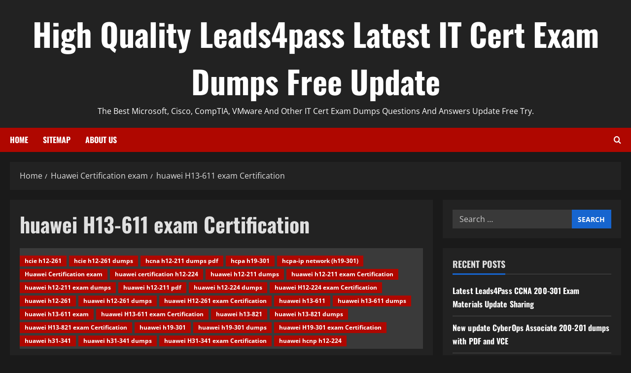

--- FILE ---
content_type: text/html; charset=UTF-8
request_url: https://www.examineeverything.org/category/huawei-certification-exam/huawei-h13-611-exam-certification/
body_size: 26373
content:
<!doctype html>
<html dir="ltr" lang="en-US">

<head>
  <meta charset="UTF-8">
  <meta name="viewport" content="width=device-width, initial-scale=1">
  <link rel="profile" href="https://gmpg.org/xfn/11">

  <title>huawei H13-611 exam Certification | High Quality Leads4pass Latest IT Cert Exam Dumps Free Update</title>

		<!-- All in One SEO 4.9.1.1 - aioseo.com -->
	<meta name="robots" content="max-image-preview:large" />
	<link rel="canonical" href="https://www.examineeverything.org/category/huawei-certification-exam/huawei-h13-611-exam-certification/" />
	<meta name="generator" content="All in One SEO (AIOSEO) 4.9.1.1" />
		<script type="application/ld+json" class="aioseo-schema">
			{"@context":"https:\/\/schema.org","@graph":[{"@type":"BreadcrumbList","@id":"https:\/\/www.examineeverything.org\/category\/huawei-certification-exam\/huawei-h13-611-exam-certification\/#breadcrumblist","itemListElement":[{"@type":"ListItem","@id":"https:\/\/www.examineeverything.org#listItem","position":1,"name":"Home","item":"https:\/\/www.examineeverything.org","nextItem":{"@type":"ListItem","@id":"https:\/\/www.examineeverything.org\/category\/huawei-certification-exam\/#listItem","name":"Huawei Certification exam"}},{"@type":"ListItem","@id":"https:\/\/www.examineeverything.org\/category\/huawei-certification-exam\/#listItem","position":2,"name":"Huawei Certification exam","item":"https:\/\/www.examineeverything.org\/category\/huawei-certification-exam\/","nextItem":{"@type":"ListItem","@id":"https:\/\/www.examineeverything.org\/category\/huawei-certification-exam\/huawei-h13-611-exam-certification\/#listItem","name":"huawei H13-611 exam Certification"},"previousItem":{"@type":"ListItem","@id":"https:\/\/www.examineeverything.org#listItem","name":"Home"}},{"@type":"ListItem","@id":"https:\/\/www.examineeverything.org\/category\/huawei-certification-exam\/huawei-h13-611-exam-certification\/#listItem","position":3,"name":"huawei H13-611 exam Certification","previousItem":{"@type":"ListItem","@id":"https:\/\/www.examineeverything.org\/category\/huawei-certification-exam\/#listItem","name":"Huawei Certification exam"}}]},{"@type":"CollectionPage","@id":"https:\/\/www.examineeverything.org\/category\/huawei-certification-exam\/huawei-h13-611-exam-certification\/#collectionpage","url":"https:\/\/www.examineeverything.org\/category\/huawei-certification-exam\/huawei-h13-611-exam-certification\/","name":"huawei H13-611 exam Certification | High Quality Leads4pass Latest IT Cert Exam Dumps Free Update","inLanguage":"en-US","isPartOf":{"@id":"https:\/\/www.examineeverything.org\/#website"},"breadcrumb":{"@id":"https:\/\/www.examineeverything.org\/category\/huawei-certification-exam\/huawei-h13-611-exam-certification\/#breadcrumblist"}},{"@type":"Organization","@id":"https:\/\/www.examineeverything.org\/#organization","name":"High Quality Leads4pass Latest IT Cert Exam Dumps Free Update","description":"The Best Microsoft, Cisco, CompTIA, VMware And Other IT Cert Exam Dumps Questions And Answers Update Free Try.","url":"https:\/\/www.examineeverything.org\/"},{"@type":"WebSite","@id":"https:\/\/www.examineeverything.org\/#website","url":"https:\/\/www.examineeverything.org\/","name":"High Quality Leads4pass Latest IT Cert Exam Dumps Free Update","description":"The Best Microsoft, Cisco, CompTIA, VMware And Other IT Cert Exam Dumps Questions And Answers Update Free Try.","inLanguage":"en-US","publisher":{"@id":"https:\/\/www.examineeverything.org\/#organization"}}]}
		</script>
		<!-- All in One SEO -->

<link rel="alternate" type="application/rss+xml" title="High Quality Leads4pass Latest IT Cert Exam Dumps Free Update &raquo; Feed" href="https://www.examineeverything.org/feed/" />
<link rel="alternate" type="application/rss+xml" title="High Quality Leads4pass Latest IT Cert Exam Dumps Free Update &raquo; Comments Feed" href="https://www.examineeverything.org/comments/feed/" />
<link rel="alternate" type="application/rss+xml" title="High Quality Leads4pass Latest IT Cert Exam Dumps Free Update &raquo; huawei H13-611 exam Certification Category Feed" href="https://www.examineeverything.org/category/huawei-certification-exam/huawei-h13-611-exam-certification/feed/" />
<style id='wp-img-auto-sizes-contain-inline-css' type='text/css'>
img:is([sizes=auto i],[sizes^="auto," i]){contain-intrinsic-size:3000px 1500px}
/*# sourceURL=wp-img-auto-sizes-contain-inline-css */
</style>
<link rel='stylesheet' id='morenews-font-oswald-css' href='https://www.examineeverything.org/wp-content/themes/morenews/assets/fonts/css/oswald.css' type='text/css' media='all' />
<link rel='stylesheet' id='morenews-font-open-sans-css' href='https://www.examineeverything.org/wp-content/themes/morenews/assets/fonts/css/open-sans.css' type='text/css' media='all' />
<style id='wp-emoji-styles-inline-css' type='text/css'>

	img.wp-smiley, img.emoji {
		display: inline !important;
		border: none !important;
		box-shadow: none !important;
		height: 1em !important;
		width: 1em !important;
		margin: 0 0.07em !important;
		vertical-align: -0.1em !important;
		background: none !important;
		padding: 0 !important;
	}
/*# sourceURL=wp-emoji-styles-inline-css */
</style>
<style id='wp-block-library-inline-css' type='text/css'>
:root{--wp-block-synced-color:#7a00df;--wp-block-synced-color--rgb:122,0,223;--wp-bound-block-color:var(--wp-block-synced-color);--wp-editor-canvas-background:#ddd;--wp-admin-theme-color:#007cba;--wp-admin-theme-color--rgb:0,124,186;--wp-admin-theme-color-darker-10:#006ba1;--wp-admin-theme-color-darker-10--rgb:0,107,160.5;--wp-admin-theme-color-darker-20:#005a87;--wp-admin-theme-color-darker-20--rgb:0,90,135;--wp-admin-border-width-focus:2px}@media (min-resolution:192dpi){:root{--wp-admin-border-width-focus:1.5px}}.wp-element-button{cursor:pointer}:root .has-very-light-gray-background-color{background-color:#eee}:root .has-very-dark-gray-background-color{background-color:#313131}:root .has-very-light-gray-color{color:#eee}:root .has-very-dark-gray-color{color:#313131}:root .has-vivid-green-cyan-to-vivid-cyan-blue-gradient-background{background:linear-gradient(135deg,#00d084,#0693e3)}:root .has-purple-crush-gradient-background{background:linear-gradient(135deg,#34e2e4,#4721fb 50%,#ab1dfe)}:root .has-hazy-dawn-gradient-background{background:linear-gradient(135deg,#faaca8,#dad0ec)}:root .has-subdued-olive-gradient-background{background:linear-gradient(135deg,#fafae1,#67a671)}:root .has-atomic-cream-gradient-background{background:linear-gradient(135deg,#fdd79a,#004a59)}:root .has-nightshade-gradient-background{background:linear-gradient(135deg,#330968,#31cdcf)}:root .has-midnight-gradient-background{background:linear-gradient(135deg,#020381,#2874fc)}:root{--wp--preset--font-size--normal:16px;--wp--preset--font-size--huge:42px}.has-regular-font-size{font-size:1em}.has-larger-font-size{font-size:2.625em}.has-normal-font-size{font-size:var(--wp--preset--font-size--normal)}.has-huge-font-size{font-size:var(--wp--preset--font-size--huge)}.has-text-align-center{text-align:center}.has-text-align-left{text-align:left}.has-text-align-right{text-align:right}.has-fit-text{white-space:nowrap!important}#end-resizable-editor-section{display:none}.aligncenter{clear:both}.items-justified-left{justify-content:flex-start}.items-justified-center{justify-content:center}.items-justified-right{justify-content:flex-end}.items-justified-space-between{justify-content:space-between}.screen-reader-text{border:0;clip-path:inset(50%);height:1px;margin:-1px;overflow:hidden;padding:0;position:absolute;width:1px;word-wrap:normal!important}.screen-reader-text:focus{background-color:#ddd;clip-path:none;color:#444;display:block;font-size:1em;height:auto;left:5px;line-height:normal;padding:15px 23px 14px;text-decoration:none;top:5px;width:auto;z-index:100000}html :where(.has-border-color){border-style:solid}html :where([style*=border-top-color]){border-top-style:solid}html :where([style*=border-right-color]){border-right-style:solid}html :where([style*=border-bottom-color]){border-bottom-style:solid}html :where([style*=border-left-color]){border-left-style:solid}html :where([style*=border-width]){border-style:solid}html :where([style*=border-top-width]){border-top-style:solid}html :where([style*=border-right-width]){border-right-style:solid}html :where([style*=border-bottom-width]){border-bottom-style:solid}html :where([style*=border-left-width]){border-left-style:solid}html :where(img[class*=wp-image-]){height:auto;max-width:100%}:where(figure){margin:0 0 1em}html :where(.is-position-sticky){--wp-admin--admin-bar--position-offset:var(--wp-admin--admin-bar--height,0px)}@media screen and (max-width:600px){html :where(.is-position-sticky){--wp-admin--admin-bar--position-offset:0px}}

/*# sourceURL=wp-block-library-inline-css */
</style><style id='wp-block-list-inline-css' type='text/css'>
ol,ul{box-sizing:border-box}:root :where(.wp-block-list.has-background){padding:1.25em 2.375em}
/*# sourceURL=https://www.examineeverything.org/wp-includes/blocks/list/style.min.css */
</style>
<style id='wp-block-paragraph-inline-css' type='text/css'>
.is-small-text{font-size:.875em}.is-regular-text{font-size:1em}.is-large-text{font-size:2.25em}.is-larger-text{font-size:3em}.has-drop-cap:not(:focus):first-letter{float:left;font-size:8.4em;font-style:normal;font-weight:100;line-height:.68;margin:.05em .1em 0 0;text-transform:uppercase}body.rtl .has-drop-cap:not(:focus):first-letter{float:none;margin-left:.1em}p.has-drop-cap.has-background{overflow:hidden}:root :where(p.has-background){padding:1.25em 2.375em}:where(p.has-text-color:not(.has-link-color)) a{color:inherit}p.has-text-align-left[style*="writing-mode:vertical-lr"],p.has-text-align-right[style*="writing-mode:vertical-rl"]{rotate:180deg}
/*# sourceURL=https://www.examineeverything.org/wp-includes/blocks/paragraph/style.min.css */
</style>
<style id='global-styles-inline-css' type='text/css'>
:root{--wp--preset--aspect-ratio--square: 1;--wp--preset--aspect-ratio--4-3: 4/3;--wp--preset--aspect-ratio--3-4: 3/4;--wp--preset--aspect-ratio--3-2: 3/2;--wp--preset--aspect-ratio--2-3: 2/3;--wp--preset--aspect-ratio--16-9: 16/9;--wp--preset--aspect-ratio--9-16: 9/16;--wp--preset--color--black: #000000;--wp--preset--color--cyan-bluish-gray: #abb8c3;--wp--preset--color--white: #ffffff;--wp--preset--color--pale-pink: #f78da7;--wp--preset--color--vivid-red: #cf2e2e;--wp--preset--color--luminous-vivid-orange: #ff6900;--wp--preset--color--luminous-vivid-amber: #fcb900;--wp--preset--color--light-green-cyan: #7bdcb5;--wp--preset--color--vivid-green-cyan: #00d084;--wp--preset--color--pale-cyan-blue: #8ed1fc;--wp--preset--color--vivid-cyan-blue: #0693e3;--wp--preset--color--vivid-purple: #9b51e0;--wp--preset--gradient--vivid-cyan-blue-to-vivid-purple: linear-gradient(135deg,rgb(6,147,227) 0%,rgb(155,81,224) 100%);--wp--preset--gradient--light-green-cyan-to-vivid-green-cyan: linear-gradient(135deg,rgb(122,220,180) 0%,rgb(0,208,130) 100%);--wp--preset--gradient--luminous-vivid-amber-to-luminous-vivid-orange: linear-gradient(135deg,rgb(252,185,0) 0%,rgb(255,105,0) 100%);--wp--preset--gradient--luminous-vivid-orange-to-vivid-red: linear-gradient(135deg,rgb(255,105,0) 0%,rgb(207,46,46) 100%);--wp--preset--gradient--very-light-gray-to-cyan-bluish-gray: linear-gradient(135deg,rgb(238,238,238) 0%,rgb(169,184,195) 100%);--wp--preset--gradient--cool-to-warm-spectrum: linear-gradient(135deg,rgb(74,234,220) 0%,rgb(151,120,209) 20%,rgb(207,42,186) 40%,rgb(238,44,130) 60%,rgb(251,105,98) 80%,rgb(254,248,76) 100%);--wp--preset--gradient--blush-light-purple: linear-gradient(135deg,rgb(255,206,236) 0%,rgb(152,150,240) 100%);--wp--preset--gradient--blush-bordeaux: linear-gradient(135deg,rgb(254,205,165) 0%,rgb(254,45,45) 50%,rgb(107,0,62) 100%);--wp--preset--gradient--luminous-dusk: linear-gradient(135deg,rgb(255,203,112) 0%,rgb(199,81,192) 50%,rgb(65,88,208) 100%);--wp--preset--gradient--pale-ocean: linear-gradient(135deg,rgb(255,245,203) 0%,rgb(182,227,212) 50%,rgb(51,167,181) 100%);--wp--preset--gradient--electric-grass: linear-gradient(135deg,rgb(202,248,128) 0%,rgb(113,206,126) 100%);--wp--preset--gradient--midnight: linear-gradient(135deg,rgb(2,3,129) 0%,rgb(40,116,252) 100%);--wp--preset--font-size--small: 13px;--wp--preset--font-size--medium: 20px;--wp--preset--font-size--large: 36px;--wp--preset--font-size--x-large: 42px;--wp--preset--spacing--20: 0.44rem;--wp--preset--spacing--30: 0.67rem;--wp--preset--spacing--40: 1rem;--wp--preset--spacing--50: 1.5rem;--wp--preset--spacing--60: 2.25rem;--wp--preset--spacing--70: 3.38rem;--wp--preset--spacing--80: 5.06rem;--wp--preset--shadow--natural: 6px 6px 9px rgba(0, 0, 0, 0.2);--wp--preset--shadow--deep: 12px 12px 50px rgba(0, 0, 0, 0.4);--wp--preset--shadow--sharp: 6px 6px 0px rgba(0, 0, 0, 0.2);--wp--preset--shadow--outlined: 6px 6px 0px -3px rgb(255, 255, 255), 6px 6px rgb(0, 0, 0);--wp--preset--shadow--crisp: 6px 6px 0px rgb(0, 0, 0);}:root { --wp--style--global--content-size: 930px;--wp--style--global--wide-size: 1400px; }:where(body) { margin: 0; }.wp-site-blocks > .alignleft { float: left; margin-right: 2em; }.wp-site-blocks > .alignright { float: right; margin-left: 2em; }.wp-site-blocks > .aligncenter { justify-content: center; margin-left: auto; margin-right: auto; }:where(.wp-site-blocks) > * { margin-block-start: 24px; margin-block-end: 0; }:where(.wp-site-blocks) > :first-child { margin-block-start: 0; }:where(.wp-site-blocks) > :last-child { margin-block-end: 0; }:root { --wp--style--block-gap: 24px; }:root :where(.is-layout-flow) > :first-child{margin-block-start: 0;}:root :where(.is-layout-flow) > :last-child{margin-block-end: 0;}:root :where(.is-layout-flow) > *{margin-block-start: 24px;margin-block-end: 0;}:root :where(.is-layout-constrained) > :first-child{margin-block-start: 0;}:root :where(.is-layout-constrained) > :last-child{margin-block-end: 0;}:root :where(.is-layout-constrained) > *{margin-block-start: 24px;margin-block-end: 0;}:root :where(.is-layout-flex){gap: 24px;}:root :where(.is-layout-grid){gap: 24px;}.is-layout-flow > .alignleft{float: left;margin-inline-start: 0;margin-inline-end: 2em;}.is-layout-flow > .alignright{float: right;margin-inline-start: 2em;margin-inline-end: 0;}.is-layout-flow > .aligncenter{margin-left: auto !important;margin-right: auto !important;}.is-layout-constrained > .alignleft{float: left;margin-inline-start: 0;margin-inline-end: 2em;}.is-layout-constrained > .alignright{float: right;margin-inline-start: 2em;margin-inline-end: 0;}.is-layout-constrained > .aligncenter{margin-left: auto !important;margin-right: auto !important;}.is-layout-constrained > :where(:not(.alignleft):not(.alignright):not(.alignfull)){max-width: var(--wp--style--global--content-size);margin-left: auto !important;margin-right: auto !important;}.is-layout-constrained > .alignwide{max-width: var(--wp--style--global--wide-size);}body .is-layout-flex{display: flex;}.is-layout-flex{flex-wrap: wrap;align-items: center;}.is-layout-flex > :is(*, div){margin: 0;}body .is-layout-grid{display: grid;}.is-layout-grid > :is(*, div){margin: 0;}body{padding-top: 0px;padding-right: 0px;padding-bottom: 0px;padding-left: 0px;}a:where(:not(.wp-element-button)){text-decoration: none;}:root :where(.wp-element-button, .wp-block-button__link){background-color: #32373c;border-width: 0;color: #fff;font-family: inherit;font-size: inherit;font-style: inherit;font-weight: inherit;letter-spacing: inherit;line-height: inherit;padding-top: calc(0.667em + 2px);padding-right: calc(1.333em + 2px);padding-bottom: calc(0.667em + 2px);padding-left: calc(1.333em + 2px);text-decoration: none;text-transform: inherit;}.has-black-color{color: var(--wp--preset--color--black) !important;}.has-cyan-bluish-gray-color{color: var(--wp--preset--color--cyan-bluish-gray) !important;}.has-white-color{color: var(--wp--preset--color--white) !important;}.has-pale-pink-color{color: var(--wp--preset--color--pale-pink) !important;}.has-vivid-red-color{color: var(--wp--preset--color--vivid-red) !important;}.has-luminous-vivid-orange-color{color: var(--wp--preset--color--luminous-vivid-orange) !important;}.has-luminous-vivid-amber-color{color: var(--wp--preset--color--luminous-vivid-amber) !important;}.has-light-green-cyan-color{color: var(--wp--preset--color--light-green-cyan) !important;}.has-vivid-green-cyan-color{color: var(--wp--preset--color--vivid-green-cyan) !important;}.has-pale-cyan-blue-color{color: var(--wp--preset--color--pale-cyan-blue) !important;}.has-vivid-cyan-blue-color{color: var(--wp--preset--color--vivid-cyan-blue) !important;}.has-vivid-purple-color{color: var(--wp--preset--color--vivid-purple) !important;}.has-black-background-color{background-color: var(--wp--preset--color--black) !important;}.has-cyan-bluish-gray-background-color{background-color: var(--wp--preset--color--cyan-bluish-gray) !important;}.has-white-background-color{background-color: var(--wp--preset--color--white) !important;}.has-pale-pink-background-color{background-color: var(--wp--preset--color--pale-pink) !important;}.has-vivid-red-background-color{background-color: var(--wp--preset--color--vivid-red) !important;}.has-luminous-vivid-orange-background-color{background-color: var(--wp--preset--color--luminous-vivid-orange) !important;}.has-luminous-vivid-amber-background-color{background-color: var(--wp--preset--color--luminous-vivid-amber) !important;}.has-light-green-cyan-background-color{background-color: var(--wp--preset--color--light-green-cyan) !important;}.has-vivid-green-cyan-background-color{background-color: var(--wp--preset--color--vivid-green-cyan) !important;}.has-pale-cyan-blue-background-color{background-color: var(--wp--preset--color--pale-cyan-blue) !important;}.has-vivid-cyan-blue-background-color{background-color: var(--wp--preset--color--vivid-cyan-blue) !important;}.has-vivid-purple-background-color{background-color: var(--wp--preset--color--vivid-purple) !important;}.has-black-border-color{border-color: var(--wp--preset--color--black) !important;}.has-cyan-bluish-gray-border-color{border-color: var(--wp--preset--color--cyan-bluish-gray) !important;}.has-white-border-color{border-color: var(--wp--preset--color--white) !important;}.has-pale-pink-border-color{border-color: var(--wp--preset--color--pale-pink) !important;}.has-vivid-red-border-color{border-color: var(--wp--preset--color--vivid-red) !important;}.has-luminous-vivid-orange-border-color{border-color: var(--wp--preset--color--luminous-vivid-orange) !important;}.has-luminous-vivid-amber-border-color{border-color: var(--wp--preset--color--luminous-vivid-amber) !important;}.has-light-green-cyan-border-color{border-color: var(--wp--preset--color--light-green-cyan) !important;}.has-vivid-green-cyan-border-color{border-color: var(--wp--preset--color--vivid-green-cyan) !important;}.has-pale-cyan-blue-border-color{border-color: var(--wp--preset--color--pale-cyan-blue) !important;}.has-vivid-cyan-blue-border-color{border-color: var(--wp--preset--color--vivid-cyan-blue) !important;}.has-vivid-purple-border-color{border-color: var(--wp--preset--color--vivid-purple) !important;}.has-vivid-cyan-blue-to-vivid-purple-gradient-background{background: var(--wp--preset--gradient--vivid-cyan-blue-to-vivid-purple) !important;}.has-light-green-cyan-to-vivid-green-cyan-gradient-background{background: var(--wp--preset--gradient--light-green-cyan-to-vivid-green-cyan) !important;}.has-luminous-vivid-amber-to-luminous-vivid-orange-gradient-background{background: var(--wp--preset--gradient--luminous-vivid-amber-to-luminous-vivid-orange) !important;}.has-luminous-vivid-orange-to-vivid-red-gradient-background{background: var(--wp--preset--gradient--luminous-vivid-orange-to-vivid-red) !important;}.has-very-light-gray-to-cyan-bluish-gray-gradient-background{background: var(--wp--preset--gradient--very-light-gray-to-cyan-bluish-gray) !important;}.has-cool-to-warm-spectrum-gradient-background{background: var(--wp--preset--gradient--cool-to-warm-spectrum) !important;}.has-blush-light-purple-gradient-background{background: var(--wp--preset--gradient--blush-light-purple) !important;}.has-blush-bordeaux-gradient-background{background: var(--wp--preset--gradient--blush-bordeaux) !important;}.has-luminous-dusk-gradient-background{background: var(--wp--preset--gradient--luminous-dusk) !important;}.has-pale-ocean-gradient-background{background: var(--wp--preset--gradient--pale-ocean) !important;}.has-electric-grass-gradient-background{background: var(--wp--preset--gradient--electric-grass) !important;}.has-midnight-gradient-background{background: var(--wp--preset--gradient--midnight) !important;}.has-small-font-size{font-size: var(--wp--preset--font-size--small) !important;}.has-medium-font-size{font-size: var(--wp--preset--font-size--medium) !important;}.has-large-font-size{font-size: var(--wp--preset--font-size--large) !important;}.has-x-large-font-size{font-size: var(--wp--preset--font-size--x-large) !important;}
/*# sourceURL=global-styles-inline-css */
</style>

<link rel='stylesheet' id='bootstrap-css' href='https://www.examineeverything.org/wp-content/themes/morenews/assets/bootstrap/css/bootstrap.min.css?ver=1.1.15' type='text/css' media='all' />
<link rel='stylesheet' id='morenews-style-css' href='https://www.examineeverything.org/wp-content/themes/morenews/style.min.css?ver=1.1.15' type='text/css' media='all' />
<style id='morenews-style-inline-css' type='text/css'>
body.aft-dark-mode #sidr,body.aft-dark-mode,body.aft-dark-mode.custom-background,body.aft-dark-mode #af-preloader{background-color:#1A1A1A;} body.aft-default-mode #sidr,body.aft-default-mode #af-preloader,body.aft-default-mode{background-color:#f5f5f5;} .frm_style_formidable-style.with_frm_style .frm_compact .frm_dropzone.dz-clickable .dz-message,.frm_style_formidable-style.with_frm_style input[type=submit],.frm_style_formidable-style.with_frm_style .frm_submit input[type=button],.frm_style_formidable-style.with_frm_style .frm_submit button,.frm_form_submit_style,.frm_style_formidable-style.with_frm_style .frm-edit-page-btn,.woocommerce #respond input#submit.disabled,.woocommerce #respond input#submit:disabled,.woocommerce #respond input#submit:disabled[disabled],.woocommerce a.button.disabled,.woocommerce a.button:disabled,.woocommerce a.button:disabled[disabled],.woocommerce button.button.disabled,.woocommerce button.button:disabled,.woocommerce button.button:disabled[disabled],.woocommerce input.button.disabled,.woocommerce input.button:disabled,.woocommerce input.button:disabled[disabled],.woocommerce #respond input#submit,.woocommerce a.button,.woocommerce button.button,.woocommerce input.button,.woocommerce #respond input#submit.alt,.woocommerce a.button.alt,.woocommerce button.button.alt,.woocommerce input.button.alt,.woocommerce-account .addresses .title .edit,:root .wc-block-featured-product__link :where(.wp-element-button,.wp-block-button__link),:root .wc-block-featured-category__link :where(.wp-element-button,.wp-block-button__link),hustle-button,button.wc-block-mini-cart__button,.wc-block-checkout .wp-block-button__link,.wp-block-button.wc-block-components-product-button .wp-block-button__link,.wc-block-grid__product-add-to-cart.wp-block-button .wp-block-button__link,body .wc-block-components-button,.wc-block-grid .wp-block-button__link,.woocommerce-notices-wrapper .button,body .woocommerce-notices-wrapper .button:hover,body.woocommerce .single_add_to_cart_button.button:hover,body.woocommerce a.button.add_to_cart_button:hover,.widget-title-fill-and-border .morenews-widget .wp-block-search__label,.widget-title-fill-and-border .morenews-widget .wp-block-group .wp-block-heading,.widget-title-fill-and-no-border .morenews-widget .wp-block-search__label,.widget-title-fill-and-no-border .morenews-widget .wp-block-group .wp-block-heading,.widget-title-fill-and-border .wp_post_author_widget .widget-title .header-after,.widget-title-fill-and-border .widget-title .heading-line,.widget-title-fill-and-border .aft-posts-tabs-panel .nav-tabs>li>a.active,.widget-title-fill-and-border .aft-main-banner-wrapper .widget-title .heading-line ,.widget-title-fill-and-no-border .wp_post_author_widget .widget-title .header-after,.widget-title-fill-and-no-border .widget-title .heading-line,.widget-title-fill-and-no-border .aft-posts-tabs-panel .nav-tabs>li>a.active,.widget-title-fill-and-no-border .aft-main-banner-wrapper .widget-title .heading-line,a.sidr-class-sidr-button-close,body.widget-title-border-bottom .header-after1 .heading-line-before,body.widget-title-border-bottom .widget-title .heading-line-before,.widget-title-border-center .morenews-widget .wp-block-search__label::after,.widget-title-border-center .morenews-widget .wp-block-group .wp-block-heading::after,.widget-title-border-center .wp_post_author_widget .widget-title .heading-line-before,.widget-title-border-center .aft-posts-tabs-panel .nav-tabs>li>a.active::after,.widget-title-border-center .wp_post_author_widget .widget-title .header-after::after,.widget-title-border-center .widget-title .heading-line-after,.widget-title-border-bottom .morenews-widget .wp-block-search__label::after,.widget-title-border-bottom .morenews-widget .wp-block-group .wp-block-heading::after,.widget-title-border-bottom .heading-line::before,.widget-title-border-bottom .wp-post-author-wrap .header-after::before,.widget-title-border-bottom .aft-posts-tabs-panel .nav-tabs>li>a.active span::after,.aft-dark-mode .is-style-fill a.wp-block-button__link:not(.has-background),.aft-default-mode .is-style-fill a.wp-block-button__link:not(.has-background),#reading-progress-bar,a.comment-reply-link,body.aft-default-mode .reply a,body.aft-dark-mode .reply a,.aft-popular-taxonomies-lists span::before ,#loader-wrapper div,span.heading-line::before,.wp-post-author-wrap .header-after::before,body.aft-dark-mode input[type="button"],body.aft-dark-mode input[type="reset"],body.aft-dark-mode input[type="submit"],body.aft-dark-mode .inner-suscribe input[type=submit],body.aft-default-mode input[type="button"],body.aft-default-mode input[type="reset"],body.aft-default-mode input[type="submit"],body.aft-default-mode .inner-suscribe input[type=submit],.woocommerce-product-search button[type="submit"],input.search-submit,.wp-block-search__button,.af-youtube-slider .af-video-wrap .af-bg-play i,.af-youtube-video-list .entry-header-yt-video-wrapper .af-yt-video-play i,.af-post-format i,body .btn-style1 a:visited,body .btn-style1 a,body span.post-page-numbers.current,body .morenews-pagination .nav-links .page-numbers.current,body #scroll-up,button,a.author-button.primary,.morenews-reaction-button .reaction-percentage,h3.morenews-subtitle:after,body article.sticky .read-single:before,.aft-readmore-wrapper a.aft-readmore:hover,body.aft-dark-mode .aft-readmore-wrapper a.aft-readmore:hover,footer.site-footer .aft-readmore-wrapper a.aft-readmore:hover,.aft-readmore-wrapper a.aft-readmore:hover,body .trending-posts-vertical .trending-no{background-color:#ff0000;} div.wpforms-container-full button[type=submit]:hover,div.wpforms-container-full button[type=submit]:not(:hover):not(:active){background-color:#ff0000 !important;} .grid-design-texts-over-image .aft-readmore-wrapper a.aft-readmore:hover,.aft-readmore-wrapper a.aft-readmore:hover,body.aft-dark-mode .aft-readmore-wrapper a.aft-readmore:hover,body.aft-default-mode .aft-readmore-wrapper a.aft-readmore:hover,a.author-button.primary,.morenews-post-badge,body.single .entry-header .aft-post-excerpt-and-meta .post-excerpt,body.aft-dark-mode.single span.tags-links a:hover,.morenews-pagination .nav-links .page-numbers.current,.aft-readmore-wrapper a.aft-readmore:hover,p.awpa-more-posts a:hover,.wp-post-author-meta .wp-post-author-meta-more-posts a.awpa-more-posts:hover{border-color:#ff0000;} body:not(.rtl) .aft-popular-taxonomies-lists span::after{border-left-color:#ff0000;} body.rtl .aft-popular-taxonomies-lists span::after{border-right-color:#ff0000;} .widget-title-fill-and-no-border .morenews-widget .wp-block-search__label::after,.widget-title-fill-and-no-border .morenews-widget .wp-block-group .wp-block-heading::after,.widget-title-fill-and-no-border .aft-posts-tabs-panel .nav-tabs>li a.active::after,.widget-title-fill-and-no-border .morenews-widget .widget-title::before,.widget-title-fill-and-no-border .morenews-customizer .widget-title::before{border-top-color:#ff0000;} .woocommerce div.product .woocommerce-tabs ul.tabs li.active,#scroll-up::after,.aft-dark-mode #loader,.aft-default-mode #loader{border-bottom-color:#ff0000;} footer.site-footer .wp-calendar-nav a:hover,footer.site-footer .wp-block-latest-comments__comment-meta a:hover,.aft-dark-mode .tagcloud a:hover,.aft-dark-mode .widget ul.menu >li a:hover,.aft-dark-mode .widget > ul > li a:hover,.banner-exclusive-posts-wrapper a:hover,.list-style .read-title h3 a:hover,.grid-design-default .read-title h3 a:hover,body.aft-dark-mode .banner-exclusive-posts-wrapper a:hover,body.aft-dark-mode .banner-exclusive-posts-wrapper a:visited:hover,body.aft-default-mode .banner-exclusive-posts-wrapper a:hover,body.aft-default-mode .banner-exclusive-posts-wrapper a:visited:hover,body.wp-post-author-meta .awpa-display-name a:hover,.widget_text a ,.post-description a:not(.aft-readmore),.post-description a:not(.aft-readmore):visited,.wp_post_author_widget .wp-post-author-meta .awpa-display-name a:hover,.wp-post-author-meta .wp-post-author-meta-more-posts a.awpa-more-posts:hover,body.aft-default-mode .af-breadcrumbs a:hover,body.aft-dark-mode .af-breadcrumbs a:hover,body .wp-block-latest-comments li.wp-block-latest-comments__comment a:hover,body .site-footer .color-pad .read-title h3 a:hover,body.aft-dark-mode #secondary .morenews-widget ul[class*="wp-block-"] a:hover,body.aft-dark-mode #secondary .morenews-widget ol[class*="wp-block-"] a:hover,body.aft-dark-mode a.post-edit-link:hover,body.aft-default-mode #secondary .morenews-widget ul[class*="wp-block-"] a:hover,body.aft-default-mode #secondary .morenews-widget ol[class*="wp-block-"] a:hover,body.aft-default-mode a.post-edit-link:hover,body.aft-default-mode #secondary .widget > ul > li a:hover,body.aft-default-mode footer.comment-meta a:hover,body.aft-dark-mode footer.comment-meta a:hover,body.aft-default-mode .comment-form a:hover,body.aft-dark-mode .comment-form a:hover,body.aft-dark-mode .entry-content > .wp-block-tag-cloud a:not(.has-text-color):hover,body.aft-default-mode .entry-content > .wp-block-tag-cloud a:not(.has-text-color):hover,body.aft-dark-mode .entry-content .wp-block-archives-list.wp-block-archives a:not(.has-text-color):hover,body.aft-default-mode .entry-content .wp-block-archives-list.wp-block-archives a:not(.has-text-color):hover,body.aft-dark-mode .entry-content .wp-block-latest-posts a:not(.has-text-color):hover,body.aft-dark-mode .entry-content .wp-block-categories-list.wp-block-categories a:not(.has-text-color):hover,body.aft-default-mode .entry-content .wp-block-latest-posts a:not(.has-text-color):hover,body.aft-default-mode .entry-content .wp-block-categories-list.wp-block-categories a:not(.has-text-color):hover,.aft-default-mode .wp-block-archives-list.wp-block-archives a:not(.has-text-color):hover,.aft-default-mode .wp-block-latest-posts a:not(.has-text-color):hover,.aft-default-mode .wp-block-categories-list.wp-block-categories a:not(.has-text-color):hover,.aft-default-mode .wp-block-latest-comments li.wp-block-latest-comments__comment a:hover,.aft-dark-mode .wp-block-archives-list.wp-block-archives a:not(.has-text-color):hover,.aft-dark-mode .wp-block-latest-posts a:not(.has-text-color):hover,.aft-dark-mode .wp-block-categories-list.wp-block-categories a:not(.has-text-color):hover,.aft-dark-mode .wp-block-latest-comments li.wp-block-latest-comments__comment a:hover,body.aft-dark-mode .morenews-pagination .nav-links a.page-numbers:hover,body.aft-default-mode .morenews-pagination .nav-links a.page-numbers:hover,body.aft-default-mode .aft-popular-taxonomies-lists ul li a:hover ,body.aft-dark-mode .aft-popular-taxonomies-lists ul li a:hover,body.aft-dark-mode .wp-calendar-nav a,body .entry-content > .wp-block-heading:not(.has-link-color):not(.wp-block-post-title) a,body .entry-content > ul a,body .entry-content > ol a,body .entry-content > p:not(.has-link-color) a ,body.aft-default-mode p.logged-in-as a,body.aft-dark-mode p.logged-in-as a,body.aft-dark-mode .woocommerce-loop-product__title:hover,body.aft-default-mode .woocommerce-loop-product__title:hover,a:hover,p a,.stars a:active,.stars a:focus,.morenews-widget.widget_text a,a.author-website:hover,.author-box-content a.author-posts-link:hover,body .morenews-sponsor a,body .morenews-source a,body.aft-default-mode .wp-block-latest-comments li.wp-block-latest-comments__comment a:hover,body.aft-dark-mode .wp-block-latest-comments li.wp-block-latest-comments__comment a:hover,.entry-content .wp-block-latest-comments a:not(.has-text-color):hover,.wc-block-grid__product .wc-block-grid__product-link:focus,body.aft-default-mode .entry-content .wp-block-heading:not(.has-link-color):not(.wp-block-post-title) a,body.aft-dark-mode .entry-content .wp-block-heading:not(.has-link-color):not(.wp-block-post-title) a,body.aft-default-mode .comment-content a,body.aft-dark-mode .comment-content a,body.aft-default-mode .post-excerpt a,body.aft-dark-mode .post-excerpt a,body.aft-default-mode .wp-block-tag-cloud a:hover,body.aft-default-mode .tagcloud a:hover,body.aft-default-mode.single span.tags-links a:hover,body.aft-default-mode p.awpa-more-posts a:hover,body.aft-default-mode p.awpa-website a:hover ,body.aft-default-mode .wp-post-author-meta h4 a:hover,body.aft-default-mode .widget ul.menu >li a:hover,body.aft-default-mode .widget > ul > li a:hover,body.aft-default-mode .nav-links a:hover,body.aft-default-mode ul.trail-items li a:hover,body.aft-dark-mode .wp-block-tag-cloud a:hover,body.aft-dark-mode .tagcloud a:hover,body.aft-dark-mode.single span.tags-links a:hover,body.aft-dark-mode p.awpa-more-posts a:hover,body.aft-dark-mode p.awpa-website a:hover ,body.aft-dark-mode .widget ul.menu >li a:hover,body.aft-dark-mode .nav-links a:hover,body.aft-dark-mode ul.trail-items li a:hover{color:#ff0000;} @media only screen and (min-width:992px){body.aft-default-mode .morenews-header .main-navigation .menu-desktop > ul > li:hover > a:before,body.aft-default-mode .morenews-header .main-navigation .menu-desktop > ul > li.current-menu-item > a:before{background-color:#ff0000;} } .woocommerce-product-search button[type="submit"],input.search-submit{background-color:#ff0000;} .aft-dark-mode .entry-content a:hover,.aft-dark-mode .entry-content a:focus,.aft-dark-mode .entry-content a:active,.wp-calendar-nav a,#wp-calendar tbody td a,body.aft-dark-mode #wp-calendar tbody td#today,body.aft-default-mode #wp-calendar tbody td#today,body.aft-default-mode .entry-content .wp-block-heading:not(.has-link-color):not(.wp-block-post-title) a,body.aft-dark-mode .entry-content .wp-block-heading:not(.has-link-color):not(.wp-block-post-title) a,body .entry-content > ul a,body .entry-content > ul a:visited,body .entry-content > ol a,body .entry-content > ol a:visited,body .entry-content > p:not(.has-link-color) a,body .entry-content > p:not(.has-link-color) a:visited{color:#ff0000;} .woocommerce-product-search button[type="submit"],input.search-submit,body.single span.tags-links a:hover,body .entry-content .wp-block-heading:not(.has-link-color):not(.wp-block-post-title) a,body .entry-content > ul a,body .entry-content > ul a:visited,body .entry-content > ol a,body .entry-content > ol a:visited,body .entry-content > p:not(.has-link-color) a,body .entry-content > p:not(.has-link-color) a:visited{border-color:#ff0000;} @media only screen and (min-width:993px){.main-navigation .menu-desktop > li.current-menu-item::after,.main-navigation .menu-desktop > ul > li.current-menu-item::after,.main-navigation .menu-desktop > li::after,.main-navigation .menu-desktop > ul > li::after{background-color:#ff0000;} } .site-branding .site-title{font-family:'Oswald','Noto Sans','Noto Sans CJK SC','Noto Sans JP','Noto Sans KR',system-ui,-apple-system,'Segoe UI',Roboto,'Helvetica Neue',Arial,sans-serif,'Apple Color Emoji','Segoe UI Emoji','Segoe UI Symbol';} body,button,input,select,optgroup,.cat-links li a,.min-read,.af-social-contacts .social-widget-menu .screen-reader-text,textarea{font-family:'Open Sans','Noto Sans','Noto Sans CJK SC','Noto Sans JP','Noto Sans KR',system-ui,-apple-system,'Segoe UI',Roboto,'Helvetica Neue',Arial,sans-serif,'Apple Color Emoji','Segoe UI Emoji','Segoe UI Symbol';} .wp-block-tag-cloud a,.tagcloud a,body span.hustle-title,.wp-block-blockspare-blockspare-tabs .bs-tabs-title-list li a.bs-tab-title,.navigation.post-navigation .nav-links a,div.custom-menu-link > a,.exclusive-posts .exclusive-now span,.aft-popular-taxonomies-lists span,.exclusive-posts a,.aft-posts-tabs-panel .nav-tabs>li>a,.widget-title-border-bottom .aft-posts-tabs-panel .nav-tabs>li>a,.nav-tabs>li,.widget ul ul li,.widget ul.menu >li ,.widget > ul > li,.wp-block-search__label,.wp-block-latest-posts.wp-block-latest-posts__list li,.wp-block-latest-comments li.wp-block-latest-comments__comment,.wp-block-group ul li a,.main-navigation ul li a,h1,h2,h3,h4,h5,h6{font-family:'Oswald','Noto Sans','Noto Sans CJK SC','Noto Sans JP','Noto Sans KR',system-ui,-apple-system,'Segoe UI',Roboto,'Helvetica Neue',Arial,sans-serif,'Apple Color Emoji','Segoe UI Emoji','Segoe UI Symbol';} .container-wrapper .elementor{max-width:100%;} .full-width-content .elementor-section-stretched,.align-content-left .elementor-section-stretched,.align-content-right .elementor-section-stretched{max-width:100%;left:0 !important;}
/*# sourceURL=morenews-style-inline-css */
</style>
<link rel='stylesheet' id='globalnews-css' href='https://www.examineeverything.org/wp-content/themes/globalnews/style.css?ver=1.1.15' type='text/css' media='all' />
<link rel='stylesheet' id='aft-icons-css' href='https://www.examineeverything.org/wp-content/themes/morenews/assets/icons/style.css?ver=6.9' type='text/css' media='all' />
<link rel='stylesheet' id='slick-css' href='https://www.examineeverything.org/wp-content/themes/morenews/assets/slick/css/slick.min.css?ver=6.9' type='text/css' media='all' />
<link rel='stylesheet' id='sidr-css' href='https://www.examineeverything.org/wp-content/themes/morenews/assets/sidr/css/jquery.sidr.dark.css?ver=6.9' type='text/css' media='all' />
<link rel='stylesheet' id='magnific-popup-css' href='https://www.examineeverything.org/wp-content/themes/morenews/assets/magnific-popup/magnific-popup.css?ver=6.9' type='text/css' media='all' />
<script type="text/javascript" src="https://www.examineeverything.org/wp-includes/js/jquery/jquery.min.js?ver=3.7.1" id="jquery-core-js"></script>
<script type="text/javascript" src="https://www.examineeverything.org/wp-includes/js/jquery/jquery-migrate.min.js?ver=3.4.1" id="jquery-migrate-js"></script>
<script type="text/javascript" src="https://www.examineeverything.org/wp-content/themes/morenews/assets/jquery.cookie.js?ver=6.9" id="jquery-cookie-js"></script>
<script type="text/javascript" src="https://www.examineeverything.org/wp-content/themes/morenews/assets/background-script.js?ver=1.1.15" id="morenews-background-script-js"></script>
<link rel="https://api.w.org/" href="https://www.examineeverything.org/wp-json/" /><link rel="alternate" title="JSON" type="application/json" href="https://www.examineeverything.org/wp-json/wp/v2/categories/211" /><link rel="EditURI" type="application/rsd+xml" title="RSD" href="https://www.examineeverything.org/xmlrpc.php?rsd" />
<meta name="generator" content="WordPress 6.9" />
    <style type="text/css">
      body .af-header-image.data-bg:before {
        opacity: 0;
      }

            .site-title a,
      .site-header .site-branding .site-title a:visited,
      .site-header .site-branding .site-title a:hover,
      .site-description {
        color: #ffffff      }

      body.aft-dark-mode .site-title a,
      body.aft-dark-mode .site-header .site-branding .site-title a:visited,
      body.aft-dark-mode .site-header .site-branding .site-title a:hover,
      body.aft-dark-mode .site-description {
        color: #ffffff;
      }

      .header-layout-3 .site-header .site-branding .site-title,
      .site-branding .site-title {
        font-size: 64px;
      }

      @media only screen and (max-width: 640px) {
        .site-branding .site-title {
          font-size: 2.75rem;

        }
      }

      /* @media only screen and (max-width: 375px) {
                    .site-branding .site-title {
                        font-size: 32px;

                    }
                } */

          </style>
</head>

<body class="archive category category-huawei-h13-611-exam-certification category-211 wp-embed-responsive wp-theme-morenews wp-child-theme-globalnews hfeed  aft-sticky-header aft-dark-mode aft-header-layout-centered header-image-default widget-title-border-bottom default-content-layout align-content-left af-wide-layout">
  
  
  <div id="page" class="site af-whole-wrapper">
    <a class="skip-link screen-reader-text" href="#content">Skip to content</a>

    
    <header id="masthead" class="header-layout-centered morenews-header">
        <div class="mid-header-wrapper " >

    <div class="mid-header">
        <div class="container-wrapper">
                    <div class="mid-bar-flex">
                <div class="logo">
                        <div class="site-branding ">
              <p class="site-title font-family-1">
          <a href="https://www.examineeverything.org/" class="site-title-anchor" rel="home">High Quality Leads4pass Latest IT Cert Exam Dumps Free Update</a>
        </p>
      
              <p class="site-description">The Best Microsoft, Cisco, CompTIA, VMware And Other IT Cert Exam Dumps Questions And Answers Update Free Try.</p>
          </div>

                    </div>
            </div>
        </div>
    </div>

    
</div>
<div id="main-navigation-bar" class="bottom-header">
    <div class="container-wrapper">
        <div class="bottom-nav">
            <div class="offcanvas-navigaiton">
                                    <div class="navigation-container">
      <nav class="main-navigation clearfix">

        <span class="toggle-menu" >
          <a href="#" role="button" class="aft-void-menu" aria-controls="primary-menu" aria-expanded="false">
            <span class="screen-reader-text">
              Primary Menu            </span>
            <i class="ham"></i>
          </a>
        </span>


        <div class="menu main-menu menu-desktop show-menu-border"><ul id="primary-menu" class="menu"><li id="menu-item-21" class="menu-item menu-item-type-custom menu-item-object-custom menu-item-home menu-item-21"><a href="https://www.examineeverything.org/">Home</a></li>
<li id="menu-item-26" class="menu-item menu-item-type-post_type menu-item-object-page menu-item-26"><a href="https://www.examineeverything.org/sitemap/">Sitemap</a></li>
<li id="menu-item-959" class="menu-item menu-item-type-post_type menu-item-object-page menu-item-959"><a href="https://www.examineeverything.org/about-us/">About US</a></li>
</ul></div>      </nav>
    </div>


                  <div class="search-watch">
                                        <div class="af-search-wrap">
      <div class="search-overlay" aria-label="Open search form">
        <a href="#" title="Search" class="search-icon" aria-label="Open search form">
          <i class="fa fa-search"></i>
        </a>
        <div class="af-search-form">
          <form role="search" method="get" class="search-form" action="https://www.examineeverything.org/">
				<label>
					<span class="screen-reader-text">Search for:</span>
					<input type="search" class="search-field" placeholder="Search &hellip;" value="" name="s" />
				</label>
				<input type="submit" class="search-submit" value="Search" />
			</form>          <!-- Live Search Results -->
          <div id="af-live-search-results"></div>
        </div>
      </div>
    </div>

                        
                    </div>

            </div>

        </div>
    </div>
    </div>    </header>


                    <div class="aft-main-breadcrumb-wrapper container-wrapper">
              <div class="af-breadcrumbs font-family-1 color-pad">

      <div role="navigation" aria-label="Breadcrumbs" class="breadcrumb-trail breadcrumbs" itemprop="breadcrumb"><ul class="trail-items" itemscope itemtype="http://schema.org/BreadcrumbList"><meta name="numberOfItems" content="3" /><meta name="itemListOrder" content="Ascending" /><li itemprop="itemListElement" itemscope itemtype="http://schema.org/ListItem" class="trail-item trail-begin"><a href="https://www.examineeverything.org/" rel="home" itemprop="item"><span itemprop="name">Home</span></a><meta itemprop="position" content="1" /></li><li itemprop="itemListElement" itemscope itemtype="http://schema.org/ListItem" class="trail-item"><a href="https://www.examineeverything.org/category/huawei-certification-exam/" itemprop="item"><span itemprop="name">Huawei Certification exam</span></a><meta itemprop="position" content="2" /></li><li itemprop="itemListElement" itemscope itemtype="http://schema.org/ListItem" class="trail-item trail-end"><a href="https://www.examineeverything.org/category/huawei-certification-exam/huawei-h13-611-exam-certification/" itemprop="item"><span itemprop="name">huawei H13-611 exam Certification</span></a><meta itemprop="position" content="3" /></li></ul></div>
    </div>
          </div>
      
      <div id="content" class="container-wrapper">
          <div class="section-block-upper">
    <div id="primary" class="content-area">
        <main id="main" class="site-main">

            
                <header class="header-title-wrapper1 entry-header-details">
                    <h1 class="page-title">huawei H13-611 exam Certification</h1>                </header><!-- .header-title-wrapper -->
                        <div class="af-container-row aft-archive-wrapper morenews-customizer clearfix archive-layout-full full-image-first">
        

        <article id="post-388" class="af-sec-post latest-posts-full col-1 float-l pad post-388 post type-post status-publish format-standard hentry category-hcie-h12-261 category-hcie-h12-261-dumps category-hcna-h12-211-dumps-pdf category-hcpa-h19-301 category-hcpa-ip-network-h19-301 category-huawei-certification-exam category-huawei-certification-h12-224 category-huawei-h12-211-dumps category-huawei-h12-211-exam-certification category-huawei-h12-211-exam-dumps category-huawei-h12-211-pdf category-huawei-h12-224-dumps category-huawei-h12-224-exam-certification category-huawei-h12-261 category-huawei-h12-261-dumps category-huawei-h12-261-exam-certification category-huawei-h13-611 category-huawei-h13-611-dumps category-huawei-h13-611-exam category-huawei-h13-611-exam-certification category-huawei-h13-821 category-huawei-h13-821-dumps category-huawei-h13-821-exam-certification category-huawei-h19-301 category-huawei-h19-301-dumps category-huawei-h19-301-exam-certification category-huawei-h31-341 category-huawei-h31-341-dumps category-huawei-h31-341-exam-certification category-huawei-hcnp-h12-224 tag-h12-211-dumps tag-h12-211-pdf tag-h12-224-dumps tag-h12-224-huawei tag-h12-224-pdf tag-h12-261-dumps tag-h12-261-dumps-pdf tag-h12-261-pdf tag-h13-611-dumps tag-h13-611-pdf tag-h13-611-enu-dumps tag-h13-821-dumps tag-h19-301-dumps tag-h19-301-exam-dumps tag-h19-301-huawei tag-h31-341-dumps" >
            
    <div class="pos-rel read-single color-pad clearfix af-cat-widget-carousel grid-design-default no-post-image">
      
      <div class="read-img pos-rel read-bg-img">
        <a class="aft-post-image-link" aria-label="[2020.3] Latest Huawei Certification Exam Sits Tips exam Questions and Answers" href="https://www.examineeverything.org/latest-huawei-certification-exam-sits-tips-exam-questions-and-answers/"></a>
                <div class="post-format-and-min-read-wrap">
                            </div>

                  <div class="category-min-read-wrap">
            <div class="read-categories categories-inside-image">
              <ul class="cat-links"><li class="meta-category">
                             <a class="morenews-categories category-color-1" href="https://www.examineeverything.org/category/huawei-certification-exam/huawei-h12-261-exam-certification/hcie-h12-261/" aria-label="hcie h12-261">
                                 hcie h12-261
                             </a>
                        </li><li class="meta-category">
                             <a class="morenews-categories category-color-1" href="https://www.examineeverything.org/category/huawei-certification-exam/huawei-h12-261-exam-certification/hcie-h12-261-dumps/" aria-label="hcie h12-261 dumps">
                                 hcie h12-261 dumps
                             </a>
                        </li><li class="meta-category">
                             <a class="morenews-categories category-color-1" href="https://www.examineeverything.org/category/huawei-certification-exam/huawei-h12-211-exam-certification/hcna-h12-211-dumps-pdf/" aria-label="hcna h12-211 dumps pdf">
                                 hcna h12-211 dumps pdf
                             </a>
                        </li><li class="meta-category">
                             <a class="morenews-categories category-color-1" href="https://www.examineeverything.org/category/huawei-certification-exam/huawei-h19-301-exam-certification/hcpa-h19-301/" aria-label="hcpa h19-301">
                                 hcpa h19-301
                             </a>
                        </li><li class="meta-category">
                             <a class="morenews-categories category-color-1" href="https://www.examineeverything.org/category/huawei-certification-exam/huawei-h19-301-exam-certification/hcpa-ip-network-h19-301/" aria-label="hcpa-ip network (h19-301)">
                                 hcpa-ip network (h19-301)
                             </a>
                        </li><li class="meta-category">
                             <a class="morenews-categories category-color-1" href="https://www.examineeverything.org/category/huawei-certification-exam/" aria-label="Huawei Certification exam">
                                 Huawei Certification exam
                             </a>
                        </li><li class="meta-category">
                             <a class="morenews-categories category-color-1" href="https://www.examineeverything.org/category/huawei-certification-exam/huawei-h12-224-exam-certification/huawei-certification-h12-224/" aria-label="huawei certification h12-224">
                                 huawei certification h12-224
                             </a>
                        </li><li class="meta-category">
                             <a class="morenews-categories category-color-1" href="https://www.examineeverything.org/category/huawei-certification-exam/huawei-h12-211-exam-certification/huawei-h12-211-dumps/" aria-label="huawei h12-211 dumps">
                                 huawei h12-211 dumps
                             </a>
                        </li><li class="meta-category">
                             <a class="morenews-categories category-color-1" href="https://www.examineeverything.org/category/huawei-certification-exam/huawei-h12-211-exam-certification/" aria-label="huawei h12-211 exam Certification">
                                 huawei h12-211 exam Certification
                             </a>
                        </li><li class="meta-category">
                             <a class="morenews-categories category-color-1" href="https://www.examineeverything.org/category/huawei-certification-exam/huawei-h12-211-exam-certification/huawei-h12-211-exam-dumps/" aria-label="huawei h12-211 exam dumps">
                                 huawei h12-211 exam dumps
                             </a>
                        </li><li class="meta-category">
                             <a class="morenews-categories category-color-1" href="https://www.examineeverything.org/category/huawei-certification-exam/huawei-h12-211-exam-certification/huawei-h12-211-pdf/" aria-label="huawei h12-211 pdf">
                                 huawei h12-211 pdf
                             </a>
                        </li><li class="meta-category">
                             <a class="morenews-categories category-color-1" href="https://www.examineeverything.org/category/huawei-certification-exam/huawei-h12-224-exam-certification/huawei-h12-224-dumps/" aria-label="huawei h12-224 dumps">
                                 huawei h12-224 dumps
                             </a>
                        </li><li class="meta-category">
                             <a class="morenews-categories category-color-1" href="https://www.examineeverything.org/category/huawei-certification-exam/huawei-h12-224-exam-certification/" aria-label="huawei H12-224 exam Certification">
                                 huawei H12-224 exam Certification
                             </a>
                        </li><li class="meta-category">
                             <a class="morenews-categories category-color-1" href="https://www.examineeverything.org/category/huawei-certification-exam/huawei-h12-261-exam-certification/huawei-h12-261/" aria-label="huawei h12-261">
                                 huawei h12-261
                             </a>
                        </li><li class="meta-category">
                             <a class="morenews-categories category-color-1" href="https://www.examineeverything.org/category/huawei-certification-exam/huawei-h12-261-exam-certification/huawei-h12-261-dumps/" aria-label="huawei h12-261 dumps">
                                 huawei h12-261 dumps
                             </a>
                        </li><li class="meta-category">
                             <a class="morenews-categories category-color-1" href="https://www.examineeverything.org/category/huawei-certification-exam/huawei-h12-261-exam-certification/" aria-label="huawei H12-261 exam Certification">
                                 huawei H12-261 exam Certification
                             </a>
                        </li><li class="meta-category">
                             <a class="morenews-categories category-color-1" href="https://www.examineeverything.org/category/huawei-certification-exam/huawei-h13-611-exam-certification/huawei-h13-611/" aria-label="huawei h13-611">
                                 huawei h13-611
                             </a>
                        </li><li class="meta-category">
                             <a class="morenews-categories category-color-1" href="https://www.examineeverything.org/category/huawei-certification-exam/huawei-h13-611-exam-certification/huawei-h13-611-dumps/" aria-label="huawei h13-611 dumps">
                                 huawei h13-611 dumps
                             </a>
                        </li><li class="meta-category">
                             <a class="morenews-categories category-color-1" href="https://www.examineeverything.org/category/huawei-certification-exam/huawei-h13-611-exam-certification/huawei-h13-611-exam/" aria-label="huawei h13-611 exam">
                                 huawei h13-611 exam
                             </a>
                        </li><li class="meta-category">
                             <a class="morenews-categories category-color-1" href="https://www.examineeverything.org/category/huawei-certification-exam/huawei-h13-611-exam-certification/" aria-label="huawei H13-611 exam Certification">
                                 huawei H13-611 exam Certification
                             </a>
                        </li><li class="meta-category">
                             <a class="morenews-categories category-color-1" href="https://www.examineeverything.org/category/huawei-certification-exam/huawei-h13-821-exam-certification/huawei-h13-821/" aria-label="huawei h13-821">
                                 huawei h13-821
                             </a>
                        </li><li class="meta-category">
                             <a class="morenews-categories category-color-1" href="https://www.examineeverything.org/category/huawei-certification-exam/huawei-h13-821-exam-certification/huawei-h13-821-dumps/" aria-label="huawei h13-821 dumps">
                                 huawei h13-821 dumps
                             </a>
                        </li><li class="meta-category">
                             <a class="morenews-categories category-color-1" href="https://www.examineeverything.org/category/huawei-certification-exam/huawei-h13-821-exam-certification/" aria-label="huawei H13-821 exam Certification">
                                 huawei H13-821 exam Certification
                             </a>
                        </li><li class="meta-category">
                             <a class="morenews-categories category-color-1" href="https://www.examineeverything.org/category/huawei-certification-exam/huawei-h19-301-exam-certification/huawei-h19-301/" aria-label="huawei h19-301">
                                 huawei h19-301
                             </a>
                        </li><li class="meta-category">
                             <a class="morenews-categories category-color-1" href="https://www.examineeverything.org/category/huawei-certification-exam/huawei-h19-301-exam-certification/huawei-h19-301-dumps/" aria-label="huawei h19-301 dumps">
                                 huawei h19-301 dumps
                             </a>
                        </li><li class="meta-category">
                             <a class="morenews-categories category-color-1" href="https://www.examineeverything.org/category/huawei-certification-exam/huawei-h19-301-exam-certification/" aria-label="huawei H19-301 exam Certification">
                                 huawei H19-301 exam Certification
                             </a>
                        </li><li class="meta-category">
                             <a class="morenews-categories category-color-1" href="https://www.examineeverything.org/category/huawei-certification-exam/huawei-h31-341-exam-certification/huawei-h31-341/" aria-label="huawei h31-341">
                                 huawei h31-341
                             </a>
                        </li><li class="meta-category">
                             <a class="morenews-categories category-color-1" href="https://www.examineeverything.org/category/huawei-certification-exam/huawei-h31-341-exam-certification/huawei-h31-341-dumps/" aria-label="huawei h31-341 dumps">
                                 huawei h31-341 dumps
                             </a>
                        </li><li class="meta-category">
                             <a class="morenews-categories category-color-1" href="https://www.examineeverything.org/category/huawei-certification-exam/huawei-h31-341-exam-certification/" aria-label="huawei H31-341 exam Certification">
                                 huawei H31-341 exam Certification
                             </a>
                        </li><li class="meta-category">
                             <a class="morenews-categories category-color-1" href="https://www.examineeverything.org/category/huawei-certification-exam/huawei-h12-224-exam-certification/huawei-hcnp-h12-224/" aria-label="huawei hcnp h12-224">
                                 huawei hcnp h12-224
                             </a>
                        </li></ul>            </div>
          </div>
        
      </div>

      <div class="pad read-details color-tp-pad">
        
                  <div class="read-title">
            <h3>
              <a href="https://www.examineeverything.org/latest-huawei-certification-exam-sits-tips-exam-questions-and-answers/">[2020.3] Latest Huawei Certification Exam Sits Tips exam Questions and Answers</a>
            </h3>
          </div>
          <div class="post-item-metadata entry-meta author-links">
            


                            <span class="item-metadata posts-author byline">
                                            <i class="far fa-user-circle"></i>
                          <a href="https://www.examineeverything.org/author/admin/">
              admin      </a>
                    </span>
            

                            <span class="item-metadata posts-date">
                    <i class="far fa-clock" aria-hidden="true"></i>
                    March 24, 2020                </span>
            


              <span class="aft-comment-view-share">
            <span class="aft-comment-count">
          <a href="https://www.examineeverything.org/latest-huawei-certification-exam-sits-tips-exam-questions-and-answers/">
            <i class="far fa-comment"></i>
            <span class="aft-show-hover">
              0            </span>
          </a>
        </span>
      </span>
            </div>
        
                  <div class="post-description">
            
<p>Tips and practical test questions and answers for getting Huawei exam certification (H12-211 exam, H12-224 exam, H12-261 exam, H13-611 exam, H13-821 exam, H19-301 exam, H31-341 exam)(First: Exam practice test,<br> Second: leads4pass Huawei expert.) You can get free Huawei exam practice test questions here. Or choose: <a rel="noreferrer noopener" aria-label="https://www.leads4pass.com/huawei.html (opens in a new tab)" href="https://www.leads4pass.com/huawei.html" target="_blank">https://www.leads4pass.com/huawei.html</a> Study hard to pass the exam easily!</p>



<p>Table of Contents:</p>



<ul class="wp-block-list"><li><a href="#List1">Latest Huawei H12-211 exam List</a></li><li><a href="#List2">Latest Huawei H12-224 exam List</a></li><li><a href="#List3">Latest Huawei H12-261 exam List</a></li><li><a href="#List4">Latest Huawei H13-611 exam List</a></li><li><a href="#List5">Latest Huawei H13-821 exam List</a></li><li><a href="#List6">Latest Huawei H19-301 exam List</a></li><li><a href="#List7">Latest Huawei H31-341 exam List</a></li><li><a href="#coupon">leads4pass Year-round Discount Code</a></li><li><a href="#about">What are the advantages of leads4pass?</a></li></ul>



<h1>Latest Huawei Certifications Exam questions</h1>



<h2><span id="List1" name="List1">Latest Huawei H12-211 exam List</span></h2>



<h3>Latest updates Huawei H12-211 exam practice questions(1-5)</h3>


<p>QUESTION 1<br />A DHCP server in the enterprise network is being used to allocated IP addresses to hosts. An administrator discovers<br />however that some hosts are obtaining IP addresses outside of the scope of the DHCP server\\&#8217;s address pool. What<br />are the possible reasons for this? (Choose three).<br />A. Another DHCP server exists in the network and is allocating IP addresses to hosts that happen to be within a closer<br />proximity than the authorized DHCP server.<br />B. The hosts were unable to discover a DHCP server and therefore generated their own address in the 169.254.0.0<br />address range.<br />C. The hosts were unable to discover a DHCP server and therefore generated their own address in the 127.254.0.0<br />address range.<br />D. All addresses from the DHCP pool have been assigned.<br />Correct Answer: ABD</p>
<p> </p>
<p>QUESTION 2<br />Which of the following statements regarding the routing table are correct? (Choose two)<br />A. The next hop in the routing table is redundant because the outgoing interface can be used for packet forwarding.<br />B. The routes from generated by different protocols have different preferences.<br />C. The metrics of different routing protocols are comparable.<br />D. The metrics of different routing protocols are not comparable<br />Correct Answer: BD</p>
<p> </p>
<p>QUESTION 3<br />Which of the following formats represent an accurate condensing of the IPv6 address<br />2031:0000:720C:0000:0000:09E0:839A:130B? (Choose two).<br />A. 2031:0:720C:0:0:9E0:839A:130B<br />B. 2031:0:720C:0:0:9E:839A:130B<br />C. 2031::720C::9E0:839A:130B<br />D. 2031:0:720C::9E0:839A:130B<br />Correct Answer: AD</p>
<p> </p>
<p>QUESTION 4<br />What will the destination MAC address be at the moment a frame is transmitted by the host, when the router is the IP<br />destination?<br />A. The MAC address of the switch.<br />B. The MAC address of the router interface G0/0/0.<br />C. The MAC address of the host.<br />D. The destination MAC address will be a broadcast MAC address.<br />Correct Answer: D</p>
<p> </p>
<p>QUESTION 5<br />Refer to the graphic. Host A and Host B use VLAN routing to facilitate communication. What must be configured on<br />interface G0/0/1.1 of RTA to achieve this?<img fetchpriority="high" decoding="async" class="alignnone size-full wp-image-389" src="https://www.examineeverything.org/wp-content/uploads/2020/03/q5.jpg" alt="leads4pass h12-211 exam question q5" width="688" height="510" srcset="https://www.examineeverything.org/wp-content/uploads/2020/03/q5.jpg 688w, https://www.examineeverything.org/wp-content/uploads/2020/03/q5-300x222.jpg 300w" sizes="(max-width: 688px) 100vw, 688px" /></p>
<p>A. dot1q termination vid 1.<br />B. dot1q termination vid 10.<br />C. dot1q termination vid 20.<br />D. dot1q termination vid 30.<br />Correct Answer: B</p>


<p><sup style="color:#ff0000;">[PDF q1 &#8211; q13]</sup> Free Huawei <strong>H12-211 pdf dumps</strong> download from Google Drive: <a href="https://drive.google.com/open?id=1b8eMGwZz-D_sTRLi_QhGpvsdRm_HEOXN" target="_blank" rel="nofollow noreferrer noopener" aria-label="https://drive.google.com/open?id=1b8eMGwZz-D_sTRLi_QhGpvsdRm_HEOXN (opens in a new tab)">https://drive.google.com/open?id=1b8eMGwZz-D_sTRLi_QhGpvsdRm_HEOXN</a></p>



<p>Full Huawei H12-211 exam practice questions: <a rel="noreferrer noopener" aria-label="https://www.leads4pass.com/h12-211.html (opens in a new tab)" href="https://www.leads4pass.com/h12-211.html" target="_blank">https://www.leads4pass.com/h12-211.html</a> (Total Questions: 325 Q&amp;A)</p>



<h2><span id="List2" name="List2">Latest Huawei H12-224 exam List</span></h2>



<h3>Latest updates Huawei H12-224 exam practice questions (1-5)</h3>


<p>QUESTION 1<br />In traffic policing using two token buckets, tokens are put into the CBS bucket at the committed information rate (CIR).<img decoding="async" class="alignnone size-full wp-image-390" src="https://www.examineeverything.org/wp-content/uploads/2020/03/q1.jpg" alt="leads4pass h12-224 exam question q1" width="461" height="558" srcset="https://www.examineeverything.org/wp-content/uploads/2020/03/q1.jpg 461w, https://www.examineeverything.org/wp-content/uploads/2020/03/q1-248x300.jpg 248w" sizes="(max-width: 461px) 100vw, 461px" /></p>
<p>The peak burst size (PBS) bucket is filled in only after the CBS bucket is full.<br />A. True<br />B. False<br />Correct Answer: A</p>
<p> </p>
<p>QUESTION 2<br />What happens when the topology of a network running RSTP changes?<br />A. Packets are flooded on the entire network.<br />B. The aging time of MAC address entries is changed.<br />C. Some MAC address entries are deleted.<br />D. The entire MAC address table is deleted.<br />Correct Answer: C</p>
<p> </p>
<p>QUESTION 3<br />If the number of checked goods is different from the number of goods on the packing list, you can unpack and inspect<br />goods and then contact the vendor to handle the inconsistency.<br />A. TRUE<br />B. FALSE<br />Correct Answer: B</p>
<p> </p>
<p>QUESTION 4<br />Congestion occurs when a link or node is carrying so much data that its quality of service deteriorates.<br />A. True<br />B. False<br />Correct Answer: A</p>
<p> </p>
<p>QUESTION 5<br />STP elects ( )<br />A. One bridge as the Root Bridge and another one as the Backup Root Bridge<br />B. One bridge as the Root Bridge<br />C. Two bridges as the Root Bridge<br />D. One Designated Bridge<br />Correct Answer: B</p>


<p><sup style="color:#ff0000;">[PDF q1 &#8211; q13]</sup> Free Huawei <strong>H12-224 pdf dumps</strong> download from Google Drive: <a rel="nofollow noreferrer noopener" aria-label="https://drive.google.com/open?id=1Buf1HjwUEgZBR_jTScbufsBqG3t-r9jv (opens in a new tab)" href="https://drive.google.com/open?id=1Buf1HjwUEgZBR_jTScbufsBqG3t-r9jv" target="_blank">https://drive.google.com/open?id=1Buf1HjwUEgZBR_jTScbufsBqG3t-r9jv</a></p>



<p>Full Huawei H12-224 exam practice questions: <a rel="noreferrer noopener" aria-label="https://www.leads4pass.com/h12-224.html (opens in a new tab)" href="https://www.leads4pass.com/h12-224.html" target="_blank">https://www.leads4pass.com/h12-224.html</a> (Total Questions: 768 Q&amp;A)</p>



<h2><span id="List3" name="List3">Latest Huawei H12-261 exam List</span></h2>



<h3>Latest updates Huawei H12-261 exam practice questions (1-5)</h3>


<p>QUESTION 1<br />Which of the following statements regarding the process of sending and receiving data frames on a port in access linktype is true?<br />A. Tagged data frames that are received are directly discarded.<br />B. Only untagged data frames are received.<br />C. VLAN tags are removed before data frames are sent.<br />D. A switch learns the destination MAC address in the data frames when they are received on the switch\\&#8217;s port.<br />Correct Answer: C</p>
<p> </p>
<p>QUESTION 2<br />Source Specific Multicast (SSM)is being used throughput the HW IP Multicast network. Which of the following three<br />statements about SSM are true? (Choose three.)<br />A. SSM uses Shortest-Path Trees Only<br />B. There are no RPs to worry about<br />C. SSM is best suited for applications that are of the Many-to-Many category<br />D. SSM uses shared Trees only<br />E. The use of SSM is recommended when there are many sources and it is desirable to keep the amount of mroute<br />state in the routers in the network to a minimum.<br />F. SSM is best suited for applications that are of one-to-many category<br />Correct Answer: ABF</p>
<p> </p>
<p>QUESTION 3<br />Regular expressions can be used in Community-filter and AS-Path-filter to filter routes.<br />A. TRUE<br />B. FALSE<br />Correct Answer: A</p>
<p> </p>
<p>QUESTION 4<br />As shown in the figure, the routers load balances the traffic between Branch network 1 and Branch network 2. In this<br />case, URPF in loose mode must be configured on a physical interface to defend against attacks using spoofed source<br />IP addresses.<img decoding="async" class="alignnone size-full wp-image-391" src="https://www.examineeverything.org/wp-content/uploads/2020/03/q4.jpg" alt="leads4pass H12-261 exam question q4" width="710" height="287" srcset="https://www.examineeverything.org/wp-content/uploads/2020/03/q4.jpg 710w, https://www.examineeverything.org/wp-content/uploads/2020/03/q4-300x121.jpg 300w" sizes="(max-width: 710px) 100vw, 710px" /></p>
<p>A. TRUE<br />B. FALSE<br />Correct Answer: A</p>
<p> </p>
<p>QUESTION 5<br />Which of the following statements route import is false?<br />A. Importing IBGP routes into the OSPF process may cause routing loops.<br />B. By default, the metric of external routes imported into the OSPF process is 1 and the type of imported external routes<br />is Type 2.<br />C. BGP can generate routes in either Import or Network mode. The Network mode is more precise than the Import<br />mode.<br />D. After IS-IS Level-2 routes are imported to an IS-IS Level-1 area, routing loops occur if no route import policy is<br />manually configured.<br />Correct Answer: B</p>


<p><sup style="color:#ff0000;">[PDF q1 &#8211; q13]</sup> Free Huawei <strong>H12-261 pdf dumps</strong> download from Google Drive: <a rel="nofollow noreferrer noopener" aria-label="https://drive.google.com/open?id=1h7FvUyGe1pjuJeS13s3iCVPtMdD2wbU1 (opens in a new tab)" href="https://drive.google.com/open?id=1h7FvUyGe1pjuJeS13s3iCVPtMdD2wbU1" target="_blank">https://drive.google.com/open?id=1h7FvUyGe1pjuJeS13s3iCVPtMdD2wbU1</a></p>



<p>Full Huawei H12-261 exam practice questions: <a rel="noreferrer noopener" aria-label="https://www.leads4pass.com/h12-261.html (opens in a new tab)" href="https://www.leads4pass.com/h12-261.html" target="_blank">https://www.leads4pass.com/h12-261.html</a> (Total Questions: 284 Q&amp;A)</p>



<h2><span id="List4" name="List4">Latest Huawei H13-611 exam List</span></h2>



<h3>Latest updates Huawei H13-611 exam practice questions (1-5)</h3>


<p>QUESTION 1<br />Which of the following is an example of unstructured data? (Choose all that apply.)<br />A. SQL Databases<br />B. Images<br />C. Video<br />D. NoSQL Databases<br />Correct Answer: BC</p>
<p> </p>
<p>QUESTION 2<br />When determining hard disk performance, which of the following are relevant. (Multiple Choice)<br />A. Rotational speed,<br />B. Seek time,<br />C. Transfer time.<br />D. Transfer rate.<br />Correct Answer: ABD</p>
<p> </p>
<p>QUESTION 3<br />Storage Pools cannot be created with a single tier of disks.<br />A. FALSE<br />B. TRUE<br />Correct Answer: A</p>
<p> </p>
<p>QUESTION 4<br />Statement 1: Virtual Tape libraries allow for a highly scaleable backup strategy as storage can be added later.<br />Statement 2: Virtual Tape Libraries should be used when remote datacenters are NOT available.<br />A. Statements 1 and 2 are both true.<br />B. Statement 1 is true and statement 2 is false.<br />C. Statement 1 is false and statement 2 is true.<br />D. Both statements 1 and 2 are false.<br />Correct Answer: B</p>
<p> </p>
<p>QUESTION 5<br />What is a storage array?<br />A. system that handles the communication of data from end users to its storage location and provide confirmation on<br />successful storage.<br />B. A system that manages the network functions and carries the data traffic from host to storage.<br />C. A system that has the management software that can provide access to its sets of hard drives or tape libraries for the<br />purpose of data access and storage.<br />D. A system that handles the interconnection of hosts to disks drives and allows hosts to directly access the disks and<br />use it as local drives.<br />Correct Answer: C</p>


<p><sup style="color:#ff0000;">[PDF q1 &#8211; q13]</sup> Free Huawei <strong>H13-611 pdf dumps</strong> download from Google Drive: <a rel="nofollow noreferrer noopener" aria-label="https://drive.google.com/open?id=1e-Uu9-8wKY_BFaQ2yityAtj5VSD4DPBB (opens in a new tab)" href="https://drive.google.com/open?id=1e-Uu9-8wKY_BFaQ2yityAtj5VSD4DPBB" target="_blank">https://drive.google.com/open?id=1e-Uu9-8wKY_BFaQ2yityAtj5VSD4DPBB</a></p>



<p>Full Huawei H13-611 exam practice questions: <a rel="noreferrer noopener" aria-label="https://www.leads4pass.com/h13-611.html (opens in a new tab)" href="https://www.leads4pass.com/h13-611.html" target="_blank">https://www.leads4pass.com/h13-611.html</a> (Total Questions: 360 Q&amp;A)</p>



<h2><span id="List5" name="List5">Latest Huawei H13-821 exam List</span></h2>



<h3>Latest updates Huawei H13-821 exam practice questions (1-5)</h3>


<p>QUESTION 1<br />Which of the following commands does not fall into the management of the docker image life cycle?<br />A. docker comit<br />B. docker save<br />C. docker exec<br />D. docker build<br />Correct Answer: C</p>
<p> </p>
<p>QUESTION 2<br />In the practical guide of microservices, what information needs to be configured before starting the service locally so<br />that the microservices can be successfully registered with the service center on Huawei Cloud?<br />A. Monitoring center address<br />B. Configuration center address<br />C. AK / SK certification information<br />D. handler<br />Correct Answer: C</p>
<p> </p>
<p>QUESTION 3<br />Which of the following services are sub-services of the micro-service cloud application platform (Service Stage)? ()<br />[Multiple choice questions]<br />A. AOS (Application Orchestration) (Answer)<br />B. CSE (Microservice Engine) (Answer)<br />C. APM (Application Performance Management) (Answer)<br />D. ECS (Elastic Cloud Server<br />Correct Answer: ABC</p>
<p> </p>
<p>QUESTION 4<br />Using the log function of Huawei Cloud Application Operation and Maintenance Service, operation and maintenance<br />personnel do not need to log in to the nodes in the cluster to download logs, but can view and search the logs<br />accurately to locate the problem.<br />A. Right<br />B. False<br />Correct Answer: A</p>
<p> </p>
<p>QUESTION 5<br />Application-based orchestration services (AOS) can automate the operation and maintenance of applications.<br />A. Error<br />B. Correct<br />Correct Answer: B</p>


<p><sup style="color:#ff0000;">[PDF q1 &#8211; q13]</sup> Free Huawei <strong>H13-821 pdf dumps</strong> download from Google Drive: <a rel="nofollow noreferrer noopener" aria-label="https://drive.google.com/open?id=148pBuIbNb4ZwEdLIk0JHA414hnpbSraC (opens in a new tab)" href="https://drive.google.com/open?id=148pBuIbNb4ZwEdLIk0JHA414hnpbSraC" target="_blank">https://drive.google.com/open?id=148pBuIbNb4ZwEdLIk0JHA414hnpbSraC</a></p>



<p>Full Huawei H13-821 exam practice questions: <a rel="noreferrer noopener" aria-label="https://www.leads4pass.com/h13-821.html (opens in a new tab)" href="https://www.leads4pass.com/h13-821.html" target="_blank">https://www.leads4pass.com/h13-821.html</a> (Total Questions: 507 Q&amp;A)</p>



<h2><span id="List6" name="List6">Latest Huawei H19-301 exam List</span></h2>



<h3>Latest updates Huawei H19-301 exam practice questions (1-5)</h3>


<p>QUESTION 1<br />The S12700 supports 1600W DC power module.<br />A. TRUE<br />B. FALSE<br />Correct Answer: B</p>
<p> </p>
<p>QUESTION 2<br />S7700 compete against CISCO 4500/4500E.<br />A. TRUE<br />B. FALSE<br />Correct Answer: A</p>
<p> </p>
<p>QUESTION 3<br />Which scenarios can AR G3 series apply? (Multiple Choice)<br />A. LAN Egress Gateway<br />B. WAN Access and Edge Aggregation<br />C. 3G/LTE Backup<br />D. VPN Security Gateway<br />Correct Answer: ABCD</p>
<p> </p>
<p>QUESTION 4<br />In datacenter solution, high reliability performance is required due to the importance of service.<br />Which module(component) can support hot backup by Huawei CE device? (Multiple Choice)<br />A. FAN<br />B. POWER<br />C. Fabirc card<br />D. Main process unit<br />Correct Answer: ABCD</p>
<p><br />QUESTION 5<br />The highest density 40GE line card is () for CE12800<br />A. 36*40GE<br />B. 24*40GE<br />C. 12*40GE<br />D. 6*40GE<br />Correct Answer: A</p>


<p><sup style="color:#ff0000;">[PDF q1 &#8211; q13]</sup> Free Huawei <strong>H19-301 pdf dumps</strong> download from Google Drive: <a rel="nofollow noreferrer noopener" aria-label="https://drive.google.com/open?id=1MhGDFiOJhhsqVkIHh-TTwvrbE3_k9dRH (opens in a new tab)" href="https://drive.google.com/open?id=1MhGDFiOJhhsqVkIHh-TTwvrbE3_k9dRH" target="_blank">https://drive.google.com/open?id=1MhGDFiOJhhsqVkIHh-TTwvrbE3_k9dRH</a></p>



<p>Full Huawei H19-301 exam practice questions: <a rel="noreferrer noopener" aria-label="https://www.leads4pass.com/h19-301.html (opens in a new tab)" href="https://www.leads4pass.com/h19-301.html" target="_blank">https://www.leads4pass.com/h19-301.html</a> (Total Questions: 239 Q&amp;A)</p>



<h2><span id="List7" name="List7">Latest Huawei H31-341 exam List</span></h2>



<h3>Latest updates Huawei H31-341 exam practice questions (1-5)</h3>


<p>QUESTION 1<br />Before querying bit errors and optical power on the U2000, you need to perform the ( ) operation. Otherwise, the<br />corresponding data cannot be queried.<br />A. Enabling the NE Performance Monitoring Time<br />B. Creating the logical fiber<br />C. Synchronizing NE data<br />D. Configuring data<br />Correct Answer: D</p>
<p> </p>
<p>QUESTION 2<br />When different routes are used for client-side 1 + 1 protection, the working wavelength and protection wavelength<br />cannot use the same wavelength.<br />A. True<br />B. False<br />Correct Answer: B</p>
<p> </p>
<p>QUESTION 3<br />If the LED indicator value on the SCC board of the OSN 8800 T32 board is 11, which of the following is the subrack ID?<br />A. Slave subrack 2<br />B. Slave subrack 1<br />C. Slave subrack 17<br />D. Slave subrack 11<br />Correct Answer: D</p>
<p> </p>
<p>QUESTION 4<br />Which of the following methods can be used to analyze faults in the NG WDM system?<br />A. Loopback<br />B. Service Signal Flow Analysis<br />C. RMON<br />D. Replacement<br />Correct Answer: D</p>
<p> </p>
<p>QUESTION 5<br />Which of the following is the client-side logical port of a board in standard mode?<br />A. ODUkLP-n<br />B. RX/TX-n<br />C. ClientLP-n<br />D. n(Nn/OUTn)-OCH:l-ODUk:m-ODUp:q<br />Correct Answer: A</p>


<p><sup style="color:#ff0000;">[PDF q1 &#8211; q13]</sup> Free Huawei <strong>H31-341 pdf dumps</strong> download from Google Drive: <a rel="nofollow noreferrer noopener" aria-label="https://drive.google.com/open?id=1Bb0p29FSPMpJhPMbGJYdKYmbYXXWP0tJ (opens in a new tab)" href="https://drive.google.com/open?id=1Bb0p29FSPMpJhPMbGJYdKYmbYXXWP0tJ" target="_blank">https://drive.google.com/open?id=1Bb0p29FSPMpJhPMbGJYdKYmbYXXWP0tJ</a></p>



<p>Full Huawei H31-341 exam practice questions: <a rel="noreferrer noopener" aria-label="https://www.leads4pass.com/h31-341.html (opens in a new tab)" href="https://www.leads4pass.com/h31-341.html" target="_blank">https://www.leads4pass.com/h31-341.html</a> (Total Questions: 60 Q&amp;A)</p>



<h2><span id="coupon" name="coupon">leads4pass Year-round Discount Code</span></h2>



<img loading="lazy" decoding="async" width="610" height="800" src="https://www.examineeverything.org/wp-content/uploads/2020/02/lead4pass2020.jpg" alt="leads4pass coupon 2020" class="wp-image-384" srcset="https://www.examineeverything.org/wp-content/uploads/2020/02/lead4pass2020.jpg 610w, https://www.examineeverything.org/wp-content/uploads/2020/02/lead4pass2020-229x300.jpg 229w" sizes="auto, (max-width: 610px) 100vw, 610px">



<h2><span id="about" name="about">What are the advantages of leads4pass?</span></h2>



<p>leads4pass employs the most authoritative exam specialists from Cisco, Huawei, Microsoft, CompTIA, etc. We update exam data throughout the year. Highest pass rate! We have a large user base. We are an industry leader! Choose leads4pass to pass the exam with ease!</p>



<img loading="lazy" decoding="async" width="760" height="495" src="https://www.examineeverything.org/wp-content/uploads/2019/06/whylead4pass.jpg" alt="why leads4pass" class="wp-image-315" srcset="https://www.examineeverything.org/wp-content/uploads/2019/06/whylead4pass.jpg 760w, https://www.examineeverything.org/wp-content/uploads/2019/06/whylead4pass-300x195.jpg 300w" sizes="auto, (max-width: 760px) 100vw, 760px">



<p>Summarize:</p>



<p>It&#8217;s not easy to pass the Huawei exam, but with accurate learning materials and proper practice, you can crack the exam with excellent results. <a href="https://www.leads4pass.com/huawei.html" target="_blank" rel="noreferrer noopener" aria-label="https://www.leads4pass.com/huawei.html (opens in a new tab)">https://www.leads4pass.com/huawei.html</a> provides you with the most relevant learning materials that you can use to help you prepare.</p>
          </div>
              </div>
    </div>

        </article>
    
                </div>
                <div class="col col-ten">
                <div class="morenews-pagination">
                                    </div>
            </div>
        </main><!-- #main -->

    </div><!-- #primary -->
        


<div id="secondary" class="sidebar-area sidebar-sticky-top">
        <aside class="widget-area color-pad">
            <div id="search-2" class="widget morenews-widget widget_search"><form role="search" method="get" class="search-form" action="https://www.examineeverything.org/">
				<label>
					<span class="screen-reader-text">Search for:</span>
					<input type="search" class="search-field" placeholder="Search &hellip;" value="" name="s" />
				</label>
				<input type="submit" class="search-submit" value="Search" />
			</form></div>
		<div id="recent-posts-2" class="widget morenews-widget widget_recent_entries">
		<h2 class="widget-title widget-title-1"><span class="heading-line-before"></span><span class="heading-line">Recent Posts</span><span class="heading-line-after"></span></h2>
		<ul>
											<li>
					<a href="https://www.examineeverything.org/latest-leads4pass-ccna-200-301-dumps-update-sharing/">Latest Leads4Pass CCNA 200-301 Exam Materials Update Sharing</a>
									</li>
											<li>
					<a href="https://www.examineeverything.org/new-update-cyberops-associate-200-201-dumps-with-pdf-and-vce/">New update CyberOps Associate 200-201 dumps with PDF and VCE</a>
									</li>
											<li>
					<a href="https://www.examineeverything.org/leads4pass-300-725-dumps-pass-cisco-300-725-swsa-exam/">Leads4Pass 300-725 dumps: Pass Cisco 300-725 SWSA exam</a>
									</li>
											<li>
					<a href="https://www.examineeverything.org/15-splunk-splk-1004-exam-actual-questions-you-need-to-know/">15 Splunk SPLK-1004 exam actual questions you need to know</a>
									</li>
											<li>
					<a href="https://www.examineeverything.org/300-425-dumps-latest-ccnp-enterprise-300-425-enwlsd-exam-material/">300-425 dumps: Latest CCNP Enterprise 300-425 ENWLSD exam material</a>
									</li>
					</ul>

		</div><div id="categories-2" class="widget morenews-widget widget_categories"><h2 class="widget-title widget-title-1"><span class="heading-line-before"></span><span class="heading-line">Categories</span><span class="heading-line-after"></span></h2>
			<ul>
					<li class="cat-item cat-item-322"><a href="https://www.examineeverything.org/category/amazon/">Amazon</a> (2)
<ul class='children'>
	<li class="cat-item cat-item-335"><a href="https://www.examineeverything.org/category/amazon/aws-certified-associate/">AWS Certified Associate</a> (1)
	<ul class='children'>
	<li class="cat-item cat-item-340"><a href="https://www.examineeverything.org/category/amazon/aws-certified-associate/amazon-aws-solutions-architect-saa-c02/">amazon aws solutions architect saa-c02</a> (1)
</li>
	<li class="cat-item cat-item-337"><a href="https://www.examineeverything.org/category/amazon/aws-certified-associate/amazon-saa-c02/">Amazon SAA-C02</a> (1)
</li>
	<li class="cat-item cat-item-339"><a href="https://www.examineeverything.org/category/amazon/aws-certified-associate/amazon-saa-c02-dumps/">amazon saa-c02 dumps</a> (1)
</li>
	<li class="cat-item cat-item-338"><a href="https://www.examineeverything.org/category/amazon/aws-certified-associate/amazon-saa-c02-dumps-pdf/">amazon saa-c02 dumps pdf</a> (1)
</li>
	<li class="cat-item cat-item-336"><a href="https://www.examineeverything.org/category/amazon/aws-certified-associate/aws-certified-solutions-architect-associate-saa-c02/">AWS Certified Solutions Architect &#8211; Associate (SAA-C02)</a> (1)
</li>
	<li class="cat-item cat-item-341"><a href="https://www.examineeverything.org/category/amazon/aws-certified-associate/aws-certified-solutions-architect-associate-saa-c02-dumps/">aws certified solutions architect &#8211; associate (saa-c02) dumps</a> (1)
</li>
	<li class="cat-item cat-item-342"><a href="https://www.examineeverything.org/category/amazon/aws-certified-associate/aws-certified-solutions-architect-associate-practice-tests/">aws certified solutions architect &#8211; associate practice tests</a> (1)
</li>
	</ul>
</li>
	<li class="cat-item cat-item-323"><a href="https://www.examineeverything.org/category/amazon/aws-certified-specialty/">AWS Certified Specialty</a> (1)
	<ul class='children'>
	<li class="cat-item cat-item-325"><a href="https://www.examineeverything.org/category/amazon/aws-certified-specialty/amazon-mls-c01/">Amazon MLS-C01</a> (1)
</li>
	<li class="cat-item cat-item-324"><a href="https://www.examineeverything.org/category/amazon/aws-certified-specialty/aws-certified-machine-learning-specialty-mls-c01/">AWS Certified Machine Learning &#8211; Specialty (MLS-C01)</a> (1)
</li>
	<li class="cat-item cat-item-329"><a href="https://www.examineeverything.org/category/amazon/aws-certified-specialty/aws-certified-machine-learning-specialty-dumps/">aws certified machine learning &#8211; specialty dumps</a> (1)
</li>
	<li class="cat-item cat-item-327"><a href="https://www.examineeverything.org/category/amazon/aws-certified-specialty/aws-certified-machine-learning-specialty-practice/">aws certified machine learning &#8211; specialty practice</a> (1)
</li>
	<li class="cat-item cat-item-328"><a href="https://www.examineeverything.org/category/amazon/aws-certified-specialty/aws-certified-machine-learning-specialty-practice-exam/">aws certified machine learning &#8211; specialty practice exam</a> (1)
</li>
	<li class="cat-item cat-item-326"><a href="https://www.examineeverything.org/category/amazon/aws-certified-specialty/aws-mls-c01-dumps/">aws mls-c01 dumps</a> (1)
</li>
	</ul>
</li>
</ul>
</li>
	<li class="cat-item cat-item-396"><a href="https://www.examineeverything.org/category/avaya/">Avaya</a> (1)
<ul class='children'>
	<li class="cat-item cat-item-397"><a href="https://www.examineeverything.org/category/avaya/avaya-acss/">Avaya ACSS</a> (1)
	<ul class='children'>
	<li class="cat-item cat-item-398"><a href="https://www.examineeverything.org/category/avaya/avaya-acss/71800x-avaya-ix-messaging-implementation-and-maintenance/">71800X &#8211; Avaya IX Messaging Implementation and Maintenance</a> (1)
</li>
	<li class="cat-item cat-item-401"><a href="https://www.examineeverything.org/category/avaya/avaya-acss/71800x-dumps/">71800X dumps</a> (1)
</li>
	<li class="cat-item cat-item-400"><a href="https://www.examineeverything.org/category/avaya/avaya-acss/71800x-exam-prep/">71800X exam prep</a> (1)
</li>
	<li class="cat-item cat-item-399"><a href="https://www.examineeverything.org/category/avaya/avaya-acss/71800x-exam-tips/">71800X exam tips</a> (1)
</li>
	</ul>
</li>
</ul>
</li>
	<li class="cat-item cat-item-374"><a href="https://www.examineeverything.org/category/checkpoint/">CheckPoint</a> (2)
<ul class='children'>
	<li class="cat-item cat-item-375"><a href="https://www.examineeverything.org/category/checkpoint/checkpoint-ccsa-r80/">CheckPoint CCSA R80</a> (1)
	<ul class='children'>
	<li class="cat-item cat-item-376"><a href="https://www.examineeverything.org/category/checkpoint/checkpoint-ccsa-r80/156-215-80-check-point-certified-security-administrator/">156-215.80 Check Point Certified Security Administrator</a> (1)
</li>
	<li class="cat-item cat-item-377"><a href="https://www.examineeverything.org/category/checkpoint/checkpoint-ccsa-r80/156-215-80-dumps/">156-215.80 dumps</a> (1)
</li>
	<li class="cat-item cat-item-379"><a href="https://www.examineeverything.org/category/checkpoint/checkpoint-ccsa-r80/156-215-80-exam-prep/">156-215.80 exam prep</a> (1)
</li>
	<li class="cat-item cat-item-378"><a href="https://www.examineeverything.org/category/checkpoint/checkpoint-ccsa-r80/156-215-80-exam-tips/">156-215.80 exam tips</a> (1)
</li>
	<li class="cat-item cat-item-380"><a href="https://www.examineeverything.org/category/checkpoint/checkpoint-ccsa-r80/ccsa-r80-study-guide/">ccsa r80 study guide</a> (1)
</li>
	</ul>
</li>
	<li class="cat-item cat-item-386"><a href="https://www.examineeverything.org/category/checkpoint/checkpoint-ccse-update/">Checkpoint CCSE Update</a> (1)
	<ul class='children'>
	<li class="cat-item cat-item-387"><a href="https://www.examineeverything.org/category/checkpoint/checkpoint-ccse-update/156-915-80-check-point-certified-security-expert-update-r80-10/">156-915.80 Check Point Certified Security Expert Update &#8211; R80.10</a> (1)
</li>
	<li class="cat-item cat-item-388"><a href="https://www.examineeverything.org/category/checkpoint/checkpoint-ccse-update/156-915-80-dumps/">156-915.80 dumps</a> (1)
</li>
	<li class="cat-item cat-item-390"><a href="https://www.examineeverything.org/category/checkpoint/checkpoint-ccse-update/156-915-80-exam-prep/">156-915.80 exam prep</a> (1)
</li>
	<li class="cat-item cat-item-389"><a href="https://www.examineeverything.org/category/checkpoint/checkpoint-ccse-update/156-915-80-exam-tips/">156-915.80 exam tips</a> (1)
</li>
	<li class="cat-item cat-item-391"><a href="https://www.examineeverything.org/category/checkpoint/checkpoint-ccse-update/ccse-r80-guide/">ccse r80 guide</a> (1)
</li>
	</ul>
</li>
</ul>
</li>
	<li class="cat-item cat-item-3"><a href="https://www.examineeverything.org/category/cisco/">Cisco</a> (35)
<ul class='children'>
	<li class="cat-item cat-item-176"><a href="https://www.examineeverything.org/category/cisco/ccie/">CCIE</a> (1)
</li>
	<li class="cat-item cat-item-585"><a href="https://www.examineeverything.org/category/cisco/ccna/">CCNA</a> (2)
	<ul class='children'>
	<li class="cat-item cat-item-712"><a href="https://www.examineeverything.org/category/cisco/ccna/200-301/">200-301</a> (1)
</li>
	<li class="cat-item cat-item-713"><a href="https://www.examineeverything.org/category/cisco/ccna/200-301-dumps/">200-301 dumps</a> (1)
</li>
	<li class="cat-item cat-item-716"><a href="https://www.examineeverything.org/category/cisco/ccna/200-301-dumps-topic-exam-questions/">200-301 dumps topic exam questions</a> (1)
</li>
	<li class="cat-item cat-item-717"><a href="https://www.examineeverything.org/category/cisco/ccna/200-301-exam-practice/">200-301 exam practice</a> (1)
</li>
	<li class="cat-item cat-item-714"><a href="https://www.examineeverything.org/category/cisco/ccna/200-301-exam-questions/">200-301 exam questions</a> (1)
</li>
	<li class="cat-item cat-item-718"><a href="https://www.examineeverything.org/category/cisco/ccna/200-301-online-practice/">200-301 online practice</a> (1)
</li>
	<li class="cat-item cat-item-715"><a href="https://www.examineeverything.org/category/cisco/ccna/200-301-topic-exam-questions/">200-301 topic exam questions</a> (1)
</li>
	<li class="cat-item cat-item-586"><a href="https://www.examineeverything.org/category/cisco/ccna/ccna-200-301-dumps/">CCNA 200-301 dumps</a> (2)
</li>
	<li class="cat-item cat-item-589"><a href="https://www.examineeverything.org/category/cisco/ccna/ccna-200-301-dumps-exam-questions/">CCNA 200-301 dumps exam questions</a> (2)
</li>
	<li class="cat-item cat-item-588"><a href="https://www.examineeverything.org/category/cisco/ccna/ccna-200-301-dumps-pdf/">CCNA 200-301 dumps PDF</a> (2)
</li>
	<li class="cat-item cat-item-587"><a href="https://www.examineeverything.org/category/cisco/ccna/lead4pass-200-301-dumps/">Lead4Pass 200-301 dumps</a> (2)
</li>
	</ul>
</li>
	<li class="cat-item cat-item-161"><a href="https://www.examineeverything.org/category/cisco/ccnp-collaboration/">CCNP Collaboration</a> (1)
</li>
	<li class="cat-item cat-item-533"><a href="https://www.examineeverything.org/category/cisco/ccnp-data-center/">CCNP Data Center</a> (1)
	<ul class='children'>
	<li class="cat-item cat-item-537"><a href="https://www.examineeverything.org/category/cisco/ccnp-data-center/cisco-300-610-dcid-exam/">Cisco 300-610 DCID exam</a> (1)
</li>
	<li class="cat-item cat-item-535"><a href="https://www.examineeverything.org/category/cisco/ccnp-data-center/cisco-300-610-exam-dumps/">Cisco 300-610 Exam Dumps</a> (1)
</li>
	<li class="cat-item cat-item-536"><a href="https://www.examineeverything.org/category/cisco/ccnp-data-center/cisco-300-610-exam-questions/">Cisco 300-610 Exam Questions</a> (1)
</li>
	<li class="cat-item cat-item-534"><a href="https://www.examineeverything.org/category/cisco/ccnp-data-center/designing-cisco-data-center-infrastructure/">Designing Cisco Data Center Infrastructure</a> (1)
</li>
	</ul>
</li>
	<li class="cat-item cat-item-574"><a href="https://www.examineeverything.org/category/cisco/ccnp-enterprise/">CCNP Enterprise</a> (3)
	<ul class='children'>
	<li class="cat-item cat-item-695"><a href="https://www.examineeverything.org/category/cisco/ccnp-enterprise/300-425/">300-425</a> (1)
</li>
	<li class="cat-item cat-item-696"><a href="https://www.examineeverything.org/category/cisco/ccnp-enterprise/300-425-dumps/">300-425 dumps</a> (1)
</li>
	<li class="cat-item cat-item-698"><a href="https://www.examineeverything.org/category/cisco/ccnp-enterprise/300-425-exam-material/">300-425 exam material</a> (1)
</li>
	<li class="cat-item cat-item-699"><a href="https://www.examineeverything.org/category/cisco/ccnp-enterprise/300-425-exam-practice/">300-425 exam practice</a> (1)
</li>
	<li class="cat-item cat-item-697"><a href="https://www.examineeverything.org/category/cisco/ccnp-enterprise/300-425-exam-questions/">300-425 exam questions</a> (1)
</li>
	<li class="cat-item cat-item-700"><a href="https://www.examineeverything.org/category/cisco/ccnp-enterprise/300-425-online-practice/">300-425 online practice</a> (1)
</li>
	<li class="cat-item cat-item-654"><a href="https://www.examineeverything.org/category/cisco/ccnp-enterprise/350-401/">350-401</a> (1)
</li>
	<li class="cat-item cat-item-659"><a href="https://www.examineeverything.org/category/cisco/ccnp-enterprise/350-401-certification-exam/">350-401 certification exam</a> (1)
</li>
	<li class="cat-item cat-item-655"><a href="https://www.examineeverything.org/category/cisco/ccnp-enterprise/350-401-dumps/">350-401 dumps</a> (1)
</li>
	<li class="cat-item cat-item-662"><a href="https://www.examineeverything.org/category/cisco/ccnp-enterprise/350-401-dumps-2023/">350-401 dumps 2023</a> (1)
</li>
	<li class="cat-item cat-item-657"><a href="https://www.examineeverything.org/category/cisco/ccnp-enterprise/350-401-encor-certification-exam/">350-401 ENCOR certification exam</a> (1)
</li>
	<li class="cat-item cat-item-658"><a href="https://www.examineeverything.org/category/cisco/ccnp-enterprise/350-401-exam/">350-401 exam</a> (1)
</li>
	<li class="cat-item cat-item-661"><a href="https://www.examineeverything.org/category/cisco/ccnp-enterprise/350-401-exam-2023/">350-401 exam 2023</a> (1)
</li>
	<li class="cat-item cat-item-656"><a href="https://www.examineeverything.org/category/cisco/ccnp-enterprise/350-401-exam-dumps/">350-401 exam dumps</a> (1)
</li>
	<li class="cat-item cat-item-660"><a href="https://www.examineeverything.org/category/cisco/ccnp-enterprise/350-401-exam-questions/">350-401 exam questions</a> (1)
</li>
	<li class="cat-item cat-item-579"><a href="https://www.examineeverything.org/category/cisco/ccnp-enterprise/cisco-300-425-dumps-exam-questions/">Cisco 300-425 Dumps exam questions</a> (2)
</li>
	<li class="cat-item cat-item-578"><a href="https://www.examineeverything.org/category/cisco/ccnp-enterprise/cisco-300-425-dumps-pdf/">Cisco 300-425 dumps pdf</a> (2)
</li>
	<li class="cat-item cat-item-575"><a href="https://www.examineeverything.org/category/cisco/ccnp-enterprise/cisco-300-425-enwlsd-exam/">Cisco 300-425 ENWLSD exam</a> (2)
</li>
	<li class="cat-item cat-item-577"><a href="https://www.examineeverything.org/category/cisco/ccnp-enterprise/cisco-300-425-exam-dumps/">Cisco 300-425 Exam Dumps</a> (2)
</li>
	<li class="cat-item cat-item-576"><a href="https://www.examineeverything.org/category/cisco/ccnp-enterprise/latest-version-of-300-425-dumps/">latest version of 300-425 dumps</a> (2)
</li>
	</ul>
</li>
	<li class="cat-item cat-item-600"><a href="https://www.examineeverything.org/category/cisco/ccnp-security/">CCNP Security</a> (2)
	<ul class='children'>
	<li class="cat-item cat-item-601"><a href="https://www.examineeverything.org/category/cisco/ccnp-security/ccnp-security-300-725-dumps/">CCNP Security 300-725 dumps</a> (2)
</li>
	<li class="cat-item cat-item-605"><a href="https://www.examineeverything.org/category/cisco/ccnp-security/ccnp-security-300-725-exam-questions/">CCNP Security 300-725 exam questions</a> (2)
</li>
	<li class="cat-item cat-item-604"><a href="https://www.examineeverything.org/category/cisco/ccnp-security/ccnp-security-300-725-pdf/">CCNP Security 300-725 PDF</a> (2)
</li>
	<li class="cat-item cat-item-603"><a href="https://www.examineeverything.org/category/cisco/ccnp-security/ccnp-security-300-725-securing-the-web-with-cisco-web-security-appliance-swsa-certification-exam/">CCNP Security 300-725 Securing the Web with Cisco Web Security Appliance (SWSA) certification exam</a> (2)
</li>
	<li class="cat-item cat-item-602"><a href="https://www.examineeverything.org/category/cisco/ccnp-security/latest-300-725-dumps/">latest 300-725 dumps</a> (2)
</li>
	</ul>
</li>
	<li class="cat-item cat-item-181"><a href="https://www.examineeverything.org/category/cisco/cct-data-center/">CCT Data Center</a> (1)
</li>
	<li class="cat-item cat-item-612"><a href="https://www.examineeverything.org/category/cisco/cisco-certified-cyberops-associate/">Cisco Certified CyberOps Associate</a> (1)
	<ul class='children'>
	<li class="cat-item cat-item-615"><a href="https://www.examineeverything.org/category/cisco/cisco-certified-cyberops-associate/cisco-technologies-for-cyberops-cbrops-exam/">Cisco Technologies for CyberOps (CBROPS) exam</a> (1)
</li>
	<li class="cat-item cat-item-613"><a href="https://www.examineeverything.org/category/cisco/cisco-certified-cyberops-associate/cyberops-associate-200-201-dumps/">CyberOps Associate 200-201 dumps</a> (1)
</li>
	<li class="cat-item cat-item-618"><a href="https://www.examineeverything.org/category/cisco/cisco-certified-cyberops-associate/cyberops-associate-200-201-exam-questions/">CyberOps Associate 200-201 exam questions</a> (1)
</li>
	<li class="cat-item cat-item-617"><a href="https://www.examineeverything.org/category/cisco/cisco-certified-cyberops-associate/cyberops-associate-200-201-pdf/">CyberOps Associate 200-201 PDF</a> (1)
</li>
	<li class="cat-item cat-item-616"><a href="https://www.examineeverything.org/category/cisco/cisco-certified-cyberops-associate/new-update-200-201-dumps/">New update 200-201 dumps</a> (1)
</li>
	<li class="cat-item cat-item-614"><a href="https://www.examineeverything.org/category/cisco/cisco-certified-cyberops-associate/new-update-cyberops-associate-200-201-dumps/">New update CyberOps Associate 200-201 dumps</a> (1)
</li>
	</ul>
</li>
	<li class="cat-item cat-item-553"><a href="https://www.examineeverything.org/category/cisco/cisco-certified-devnet-associate/">Cisco Certified DevNet Associate</a> (2)
	<ul class='children'>
	<li class="cat-item cat-item-677"><a href="https://www.examineeverything.org/category/cisco/cisco-certified-devnet-associate/200-901/">200-901</a> (1)
</li>
	<li class="cat-item cat-item-554"><a href="https://www.examineeverything.org/category/cisco/cisco-certified-devnet-associate/200-901-devasc-exam/">200-901 DEVASC exam</a> (2)
</li>
	<li class="cat-item cat-item-678"><a href="https://www.examineeverything.org/category/cisco/cisco-certified-devnet-associate/200-901-dumps/">200-901 dumps</a> (1)
</li>
	<li class="cat-item cat-item-682"><a href="https://www.examineeverything.org/category/cisco/cisco-certified-devnet-associate/200-901-dumps-2023/">200-901 dumps 2023</a> (1)
</li>
	<li class="cat-item cat-item-681"><a href="https://www.examineeverything.org/category/cisco/cisco-certified-devnet-associate/200-901-exam-practice/">200-901 exam practice</a> (1)
</li>
	<li class="cat-item cat-item-680"><a href="https://www.examineeverything.org/category/cisco/cisco-certified-devnet-associate/200-901-exam-questions/">200-901 exam questions</a> (1)
</li>
	<li class="cat-item cat-item-679"><a href="https://www.examineeverything.org/category/cisco/cisco-certified-devnet-associate/200-901-pdf/">200-901 pdf</a> (1)
</li>
	<li class="cat-item cat-item-555"><a href="https://www.examineeverything.org/category/cisco/cisco-certified-devnet-associate/cisco-200-901-dumps/">Cisco 200-901 dumps</a> (2)
</li>
	<li class="cat-item cat-item-556"><a href="https://www.examineeverything.org/category/cisco/cisco-certified-devnet-associate/cisco-200-901-dumps-exam-questions-and-answers/">Cisco 200-901 dumps exam questions and answers</a> (2)
</li>
	</ul>
</li>
	<li class="cat-item cat-item-495"><a href="https://www.examineeverything.org/category/cisco/cisco-certified-devnet-professional/">Cisco Certified DevNet Professional</a> (5)
	<ul class='children'>
	<li class="cat-item cat-item-501"><a href="https://www.examineeverything.org/category/cisco/cisco-certified-devnet-professional/300-915-developing-solutions-using-cisco-iot-and-edge-platforms/">300-915 Developing Solutions using Cisco IoT and Edge Platforms</a> (2)
</li>
	<li class="cat-item cat-item-500"><a href="https://www.examineeverything.org/category/cisco/cisco-certified-devnet-professional/300-915-deviot-dumps/">300-915 DEVIOT dumps</a> (2)
</li>
	<li class="cat-item cat-item-496"><a href="https://www.examineeverything.org/category/cisco/cisco-certified-devnet-professional/300-915-exam-dumps/">300-915 exam dumps</a> (2)
</li>
	<li class="cat-item cat-item-497"><a href="https://www.examineeverything.org/category/cisco/cisco-certified-devnet-professional/300-915-exam-questions/">300-915 exam questions</a> (2)
</li>
	<li class="cat-item cat-item-499"><a href="https://www.examineeverything.org/category/cisco/cisco-certified-devnet-professional/300-915-free-dumps/">300-915 free dumps</a> (2)
</li>
	<li class="cat-item cat-item-498"><a href="https://www.examineeverything.org/category/cisco/cisco-certified-devnet-professional/300-915-practice-test/">300-915 practice test</a> (2)
</li>
	<li class="cat-item cat-item-563"><a href="https://www.examineeverything.org/category/cisco/cisco-certified-devnet-professional/cisco-300-910-devops-exam/">Cisco 300-910 DEVOPS exam</a> (1)
</li>
	<li class="cat-item cat-item-564"><a href="https://www.examineeverything.org/category/cisco/cisco-certified-devnet-professional/cisco-300-910-dumps/">Cisco 300-910 dumps</a> (1)
</li>
	<li class="cat-item cat-item-566"><a href="https://www.examineeverything.org/category/cisco/cisco-certified-devnet-professional/cisco-300-910-dumps-exam-questions/">Cisco 300-910 Dumps exam questions</a> (1)
</li>
	<li class="cat-item cat-item-565"><a href="https://www.examineeverything.org/category/cisco/cisco-certified-devnet-professional/cisco-300-910-pdf/">Cisco 300-910 PDF</a> (1)
</li>
	<li class="cat-item cat-item-544"><a href="https://www.examineeverything.org/category/cisco/cisco-certified-devnet-professional/cisco-300-920-exam-dumps/">Cisco 300-920 Exam Dumps</a> (2)
</li>
	<li class="cat-item cat-item-545"><a href="https://www.examineeverything.org/category/cisco/cisco-certified-devnet-professional/cisco-300-920-exam-questions/">Cisco 300-920 Exam Questions</a> (2)
</li>
	<li class="cat-item cat-item-543"><a href="https://www.examineeverything.org/category/cisco/cisco-certified-devnet-professional/developing-applications-for-cisco-webex-and-webex-devices-devwbx/">Developing Applications for Cisco Webex and Webex Devices (DEVWBX)</a> (1)
</li>
	</ul>
</li>
	<li class="cat-item cat-item-482"><a href="https://www.examineeverything.org/category/cisco/cisco-cyberops-professional/">Cisco CyberOps Professional</a> (1)
	<ul class='children'>
	<li class="cat-item cat-item-488"><a href="https://www.examineeverything.org/category/cisco/cisco-cyberops-professional/300-215-cbrfir-dumps/">300-215 CBRFIR dumps</a> (1)
</li>
	<li class="cat-item cat-item-485"><a href="https://www.examineeverything.org/category/cisco/cisco-cyberops-professional/300-215-exam-dumps/">300-215 exam dumps</a> (1)
</li>
	<li class="cat-item cat-item-486"><a href="https://www.examineeverything.org/category/cisco/cisco-cyberops-professional/300-215-exam-questions/">300-215 exam questions</a> (1)
</li>
	<li class="cat-item cat-item-487"><a href="https://www.examineeverything.org/category/cisco/cisco-cyberops-professional/300-215-practice-test/">300-215 practice test</a> (1)
</li>
	<li class="cat-item cat-item-483"><a href="https://www.examineeverything.org/category/cisco/cisco-cyberops-professional/cisco-cyberops-professional-exam-dumps/">Cisco CyberOps Professional exam dumps</a> (1)
</li>
	<li class="cat-item cat-item-484"><a href="https://www.examineeverything.org/category/cisco/cisco-cyberops-professional/cisco-cyberops-professional-exam-tips/">Cisco CyberOps Professional Exam Tips</a> (1)
</li>
	</ul>
</li>
</ul>
</li>
	<li class="cat-item cat-item-78"><a href="https://www.examineeverything.org/category/cisco-news/">Cisco news</a> (1)
</li>
	<li class="cat-item cat-item-90"><a href="https://www.examineeverything.org/category/citrix/">Citrix</a> (1)
</li>
	<li class="cat-item cat-item-84"><a href="https://www.examineeverything.org/category/comptia/">CompTIA</a> (7)
<ul class='children'>
	<li class="cat-item cat-item-171"><a href="https://www.examineeverything.org/category/comptia/220-901-dumps/">220-901 dumps</a> (1)
</li>
	<li class="cat-item cat-item-518"><a href="https://www.examineeverything.org/category/comptia/comptia-security/">CompTIA Security+</a> (1)
	<ul class='children'>
	<li class="cat-item cat-item-523"><a href="https://www.examineeverything.org/category/comptia/comptia-security/sy0-601-comptia-security-2021/">SY0-601 CompTIA Security+ 2021</a> (1)
</li>
	<li class="cat-item cat-item-519"><a href="https://www.examineeverything.org/category/comptia/comptia-security/sy0-601-exam-dumps/">SY0-601 exam dumps</a> (1)
</li>
	<li class="cat-item cat-item-520"><a href="https://www.examineeverything.org/category/comptia/comptia-security/sy0-601-exam-questions/">SY0-601 exam questions</a> (1)
</li>
	<li class="cat-item cat-item-522"><a href="https://www.examineeverything.org/category/comptia/comptia-security/sy0-601-free-dumps/">SY0-601 free dumps</a> (1)
</li>
	<li class="cat-item cat-item-521"><a href="https://www.examineeverything.org/category/comptia/comptia-security/sy0-601-practice-test/">SY0-601 practice test</a> (1)
</li>
	</ul>
</li>
	<li class="cat-item cat-item-192"><a href="https://www.examineeverything.org/category/comptia/fc0-u51-practice-test/">fc0-u51 practice test</a> (1)
</li>
</ul>
</li>
	<li class="cat-item cat-item-270"><a href="https://www.examineeverything.org/category/ec-council/">EC-COUNCIL</a> (7)
<ul class='children'>
	<li class="cat-item cat-item-635"><a href="https://www.examineeverything.org/category/ec-council/ceh-v12/">CEH v12</a> (1)
	<ul class='children'>
	<li class="cat-item cat-item-636"><a href="https://www.examineeverything.org/category/ec-council/ceh-v12/312-50v12/">312-50v12</a> (1)
</li>
	<li class="cat-item cat-item-641"><a href="https://www.examineeverything.org/category/ec-council/ceh-v12/312-50v12-certified-ethical-hacker-exam/">312-50v12 Certified Ethical Hacker Exam</a> (1)
</li>
	<li class="cat-item cat-item-637"><a href="https://www.examineeverything.org/category/ec-council/ceh-v12/312-50v12-dumps/">312-50v12 dumps</a> (1)
</li>
	<li class="cat-item cat-item-638"><a href="https://www.examineeverything.org/category/ec-council/ceh-v12/312-50v12-dumps-2023/">312-50v12 dumps 2023</a> (1)
</li>
	<li class="cat-item cat-item-640"><a href="https://www.examineeverything.org/category/ec-council/ceh-v12/312-50v12-exam/">312-50v12 exam</a> (1)
</li>
	<li class="cat-item cat-item-639"><a href="https://www.examineeverything.org/category/ec-council/ceh-v12/312-50v12-exam-questions/">312-50v12 exam questions</a> (1)
</li>
	<li class="cat-item cat-item-642"><a href="https://www.examineeverything.org/category/ec-council/ceh-v12/ceh-v12-dumps/">CEH v12 dumps</a> (1)
</li>
	<li class="cat-item cat-item-643"><a href="https://www.examineeverything.org/category/ec-council/ceh-v12/ceh-v12-dumps-2023/">CEH v12 dumps 2023</a> (1)
</li>
	</ul>
</li>
	<li class="cat-item cat-item-271"><a href="https://www.examineeverything.org/category/ec-council/ec-council-certified-ethical-hacker-exam-certification-2020/">EC-COUNCIL Certified Ethical Hacker Exam certification 2020</a> (1)
	<ul class='children'>
	<li class="cat-item cat-item-276"><a href="https://www.examineeverything.org/category/ec-council/ec-council-certified-ethical-hacker-exam-certification-2020/cnd-312-38-dumps/">cnd 312-38 dumps</a> (1)
</li>
	<li class="cat-item cat-item-277"><a href="https://www.examineeverything.org/category/ec-council/ec-council-certified-ethical-hacker-exam-certification-2020/cnd-312-38-pdf/">cnd 312-38 pdf</a> (1)
</li>
	<li class="cat-item cat-item-272"><a href="https://www.examineeverything.org/category/ec-council/ec-council-certified-ethical-hacker-exam-certification-2020/ec-council-312-38/">ec council 312-38</a> (1)
</li>
	<li class="cat-item cat-item-274"><a href="https://www.examineeverything.org/category/ec-council/ec-council-certified-ethical-hacker-exam-certification-2020/ec-council-312-38-exam/">ec-council 312-38 exam</a> (1)
</li>
	<li class="cat-item cat-item-275"><a href="https://www.examineeverything.org/category/ec-council/ec-council-certified-ethical-hacker-exam-certification-2020/ec-council-cnd-312-38/">ec-council cnd 312-38</a> (1)
</li>
	<li class="cat-item cat-item-273"><a href="https://www.examineeverything.org/category/ec-council/ec-council-certified-ethical-hacker-exam-certification-2020/ec-council-network-security-administrator/">EC-Council Network Security Administrator</a> (1)
</li>
	</ul>
</li>
	<li class="cat-item cat-item-278"><a href="https://www.examineeverything.org/category/ec-council/ec-council-ecsa-exam-certification-2020/">EC-COUNCIL ECSA Exam certification 2020</a> (1)
	<ul class='children'>
	<li class="cat-item cat-item-282"><a href="https://www.examineeverything.org/category/ec-council/ec-council-ecsa-exam-certification-2020/ec-council-certified-security-analyst-ecsa-v10/">ec-council certified security analyst (ecsa) v10</a> (1)
</li>
	<li class="cat-item cat-item-279"><a href="https://www.examineeverything.org/category/ec-council/ec-council-ecsa-exam-certification-2020/ec-council-certified-security-analyst-ecsa-v10-penetration-testing/">EC-Council Certified Security Analyst (ECSA) v10 : Penetration Testing</a> (1)
</li>
	<li class="cat-item cat-item-281"><a href="https://www.examineeverything.org/category/ec-council/ec-council-ecsa-exam-certification-2020/ec-council-ecsa-v10/">ec-council ecsa v10</a> (1)
</li>
	<li class="cat-item cat-item-280"><a href="https://www.examineeverything.org/category/ec-council/ec-council-ecsa-exam-certification-2020/ecsa-v10/">ecsa v10</a> (1)
</li>
	</ul>
</li>
	<li class="cat-item cat-item-454"><a href="https://www.examineeverything.org/category/ec-council/eccouncil-ceh-v11/">Eccouncil CEH v11</a> (2)
	<ul class='children'>
	<li class="cat-item cat-item-458"><a href="https://www.examineeverything.org/category/ec-council/eccouncil-ceh-v11/312-50v11-certified-ethical-hacker-v11-exam/">312-50V11 Certified Ethical Hacker v11 Exam</a> (2)
</li>
	<li class="cat-item cat-item-455"><a href="https://www.examineeverything.org/category/ec-council/eccouncil-ceh-v11/312-50v11-dumps/">312-50V11 dumps</a> (2)
</li>
	<li class="cat-item cat-item-457"><a href="https://www.examineeverything.org/category/ec-council/eccouncil-ceh-v11/312-50v11-exam-prep/">312-50V11 exam prep</a> (2)
</li>
	<li class="cat-item cat-item-456"><a href="https://www.examineeverything.org/category/ec-council/eccouncil-ceh-v11/312-50v11-exam-tips/">312-50V11 exam tips</a> (2)
</li>
	</ul>
</li>
	<li class="cat-item cat-item-445"><a href="https://www.examineeverything.org/category/ec-council/eccouncil-ecih/">Eccouncil ECIH</a> (1)
	<ul class='children'>
	<li class="cat-item cat-item-446"><a href="https://www.examineeverything.org/category/ec-council/eccouncil-ecih/212-89-dumps/">212-89 dumps</a> (1)
</li>
	<li class="cat-item cat-item-449"><a href="https://www.examineeverything.org/category/ec-council/eccouncil-ecih/212-89-ec-council-certified-incident-handler/">212-89 EC-Council Certified Incident Handler</a> (1)
</li>
	<li class="cat-item cat-item-448"><a href="https://www.examineeverything.org/category/ec-council/eccouncil-ecih/212-89-exam-prep/">212-89 exam prep</a> (1)
</li>
	<li class="cat-item cat-item-447"><a href="https://www.examineeverything.org/category/ec-council/eccouncil-ecih/212-89-exam-tips/">212-89 exam tips</a> (1)
</li>
	</ul>
</li>
	<li class="cat-item cat-item-464"><a href="https://www.examineeverything.org/category/ec-council/eccouncil-ecsa/">Eccouncil ECSA</a> (1)
	<ul class='children'>
	<li class="cat-item cat-item-466"><a href="https://www.examineeverything.org/category/ec-council/eccouncil-ecsa/ecsav10-dumps/">ECSAV10 dumps</a> (1)
</li>
	<li class="cat-item cat-item-465"><a href="https://www.examineeverything.org/category/ec-council/eccouncil-ecsa/ecsav10-ec-council-certified-security-analyst-ecsa-v10-penetration-testing/">ECSAV10 EC-Council Certified Security Analyst (ECSA) v10 : Penetration Testing</a> (1)
</li>
	<li class="cat-item cat-item-468"><a href="https://www.examineeverything.org/category/ec-council/eccouncil-ecsa/ecsav10-exam-prep/">ECSAV10 exam prep</a> (1)
</li>
	<li class="cat-item cat-item-467"><a href="https://www.examineeverything.org/category/ec-council/eccouncil-ecsa/ecsav10-exam-tips/">ECSAV10 exam tips</a> (1)
</li>
	</ul>
</li>
</ul>
</li>
	<li class="cat-item cat-item-206 current-cat-parent current-cat-ancestor"><a href="https://www.examineeverything.org/category/huawei-certification-exam/">Huawei Certification exam</a> (1)
<ul class='children'>
	<li class="cat-item cat-item-208"><a href="https://www.examineeverything.org/category/huawei-certification-exam/huawei-h12-211-exam-certification/">huawei h12-211 exam Certification</a> (1)
	<ul class='children'>
	<li class="cat-item cat-item-218"><a href="https://www.examineeverything.org/category/huawei-certification-exam/huawei-h12-211-exam-certification/hcna-h12-211-dumps-pdf/">hcna h12-211 dumps pdf</a> (1)
</li>
	<li class="cat-item cat-item-216"><a href="https://www.examineeverything.org/category/huawei-certification-exam/huawei-h12-211-exam-certification/huawei-h12-211-dumps/">huawei h12-211 dumps</a> (1)
</li>
	<li class="cat-item cat-item-215"><a href="https://www.examineeverything.org/category/huawei-certification-exam/huawei-h12-211-exam-certification/huawei-h12-211-exam-dumps/">huawei h12-211 exam dumps</a> (1)
</li>
	<li class="cat-item cat-item-217"><a href="https://www.examineeverything.org/category/huawei-certification-exam/huawei-h12-211-exam-certification/huawei-h12-211-pdf/">huawei h12-211 pdf</a> (1)
</li>
	</ul>
</li>
	<li class="cat-item cat-item-209"><a href="https://www.examineeverything.org/category/huawei-certification-exam/huawei-h12-224-exam-certification/">huawei H12-224 exam Certification</a> (1)
	<ul class='children'>
	<li class="cat-item cat-item-220"><a href="https://www.examineeverything.org/category/huawei-certification-exam/huawei-h12-224-exam-certification/huawei-certification-h12-224/">huawei certification h12-224</a> (1)
</li>
	<li class="cat-item cat-item-219"><a href="https://www.examineeverything.org/category/huawei-certification-exam/huawei-h12-224-exam-certification/huawei-h12-224-dumps/">huawei h12-224 dumps</a> (1)
</li>
	<li class="cat-item cat-item-221"><a href="https://www.examineeverything.org/category/huawei-certification-exam/huawei-h12-224-exam-certification/huawei-hcnp-h12-224/">huawei hcnp h12-224</a> (1)
</li>
	</ul>
</li>
	<li class="cat-item cat-item-210"><a href="https://www.examineeverything.org/category/huawei-certification-exam/huawei-h12-261-exam-certification/">huawei H12-261 exam Certification</a> (1)
	<ul class='children'>
	<li class="cat-item cat-item-224"><a href="https://www.examineeverything.org/category/huawei-certification-exam/huawei-h12-261-exam-certification/hcie-h12-261/">hcie h12-261</a> (1)
</li>
	<li class="cat-item cat-item-225"><a href="https://www.examineeverything.org/category/huawei-certification-exam/huawei-h12-261-exam-certification/hcie-h12-261-dumps/">hcie h12-261 dumps</a> (1)
</li>
	<li class="cat-item cat-item-223"><a href="https://www.examineeverything.org/category/huawei-certification-exam/huawei-h12-261-exam-certification/huawei-h12-261/">huawei h12-261</a> (1)
</li>
	<li class="cat-item cat-item-222"><a href="https://www.examineeverything.org/category/huawei-certification-exam/huawei-h12-261-exam-certification/huawei-h12-261-dumps/">huawei h12-261 dumps</a> (1)
</li>
	</ul>
</li>
	<li class="cat-item cat-item-211 current-cat"><a aria-current="page" href="https://www.examineeverything.org/category/huawei-certification-exam/huawei-h13-611-exam-certification/">huawei H13-611 exam Certification</a> (1)
	<ul class='children'>
	<li class="cat-item cat-item-226"><a href="https://www.examineeverything.org/category/huawei-certification-exam/huawei-h13-611-exam-certification/huawei-h13-611/">huawei h13-611</a> (1)
</li>
	<li class="cat-item cat-item-227"><a href="https://www.examineeverything.org/category/huawei-certification-exam/huawei-h13-611-exam-certification/huawei-h13-611-dumps/">huawei h13-611 dumps</a> (1)
</li>
	<li class="cat-item cat-item-228"><a href="https://www.examineeverything.org/category/huawei-certification-exam/huawei-h13-611-exam-certification/huawei-h13-611-exam/">huawei h13-611 exam</a> (1)
</li>
	</ul>
</li>
	<li class="cat-item cat-item-212"><a href="https://www.examineeverything.org/category/huawei-certification-exam/huawei-h13-821-exam-certification/">huawei H13-821 exam Certification</a> (1)
	<ul class='children'>
	<li class="cat-item cat-item-229"><a href="https://www.examineeverything.org/category/huawei-certification-exam/huawei-h13-821-exam-certification/huawei-h13-821/">huawei h13-821</a> (1)
</li>
	<li class="cat-item cat-item-230"><a href="https://www.examineeverything.org/category/huawei-certification-exam/huawei-h13-821-exam-certification/huawei-h13-821-dumps/">huawei h13-821 dumps</a> (1)
</li>
	</ul>
</li>
	<li class="cat-item cat-item-213"><a href="https://www.examineeverything.org/category/huawei-certification-exam/huawei-h19-301-exam-certification/">huawei H19-301 exam Certification</a> (1)
	<ul class='children'>
	<li class="cat-item cat-item-233"><a href="https://www.examineeverything.org/category/huawei-certification-exam/huawei-h19-301-exam-certification/hcpa-h19-301/">hcpa h19-301</a> (1)
</li>
	<li class="cat-item cat-item-234"><a href="https://www.examineeverything.org/category/huawei-certification-exam/huawei-h19-301-exam-certification/hcpa-ip-network-h19-301/">hcpa-ip network (h19-301)</a> (1)
</li>
	<li class="cat-item cat-item-231"><a href="https://www.examineeverything.org/category/huawei-certification-exam/huawei-h19-301-exam-certification/huawei-h19-301/">huawei h19-301</a> (1)
</li>
	<li class="cat-item cat-item-232"><a href="https://www.examineeverything.org/category/huawei-certification-exam/huawei-h19-301-exam-certification/huawei-h19-301-dumps/">huawei h19-301 dumps</a> (1)
</li>
	</ul>
</li>
	<li class="cat-item cat-item-214"><a href="https://www.examineeverything.org/category/huawei-certification-exam/huawei-h31-341-exam-certification/">huawei H31-341 exam Certification</a> (1)
	<ul class='children'>
	<li class="cat-item cat-item-235"><a href="https://www.examineeverything.org/category/huawei-certification-exam/huawei-h31-341-exam-certification/huawei-h31-341/">huawei h31-341</a> (1)
</li>
	<li class="cat-item cat-item-236"><a href="https://www.examineeverything.org/category/huawei-certification-exam/huawei-h31-341-exam-certification/huawei-h31-341-dumps/">huawei h31-341 dumps</a> (1)
</li>
	</ul>
</li>
</ul>
</li>
	<li class="cat-item cat-item-111"><a href="https://www.examineeverything.org/category/ibm/">IBM</a> (1)
</li>
	<li class="cat-item cat-item-253"><a href="https://www.examineeverything.org/category/juniper-exam-certification/">Juniper Exam certification</a> (2)
<ul class='children'>
	<li class="cat-item cat-item-264"><a href="https://www.examineeverything.org/category/juniper-exam-certification/juniper-jncds-dc-exam-certification/">Juniper JNCDS-DC Exam certification</a> (1)
	<ul class='children'>
	<li class="cat-item cat-item-265"><a href="https://www.examineeverything.org/category/juniper-exam-certification/juniper-jncds-dc-exam-certification/data-center-design-specialist-jncds-dc/">Data Center Design, Specialist (JNCDS-DC)</a> (1)
</li>
	<li class="cat-item cat-item-266"><a href="https://www.examineeverything.org/category/juniper-exam-certification/juniper-jncds-dc-exam-certification/juniper-jn0-1301-dumps/">Juniper JN0-1301 dumps</a> (1)
</li>
	<li class="cat-item cat-item-267"><a href="https://www.examineeverything.org/category/juniper-exam-certification/juniper-jncds-dc-exam-certification/juniper-jn0-1301-pdf/">Juniper JN0-1301 pdf</a> (1)
</li>
	</ul>
</li>
	<li class="cat-item cat-item-254"><a href="https://www.examineeverything.org/category/juniper-exam-certification/juniper-jncia-exam-certification/">Juniper JNCIA Exam certification</a> (1)
	<ul class='children'>
	<li class="cat-item cat-item-255"><a href="https://www.examineeverything.org/category/juniper-exam-certification/juniper-jncia-exam-certification/juniper-jn0-102/">juniper jn0-102</a> (1)
</li>
	<li class="cat-item cat-item-256"><a href="https://www.examineeverything.org/category/juniper-exam-certification/juniper-jncia-exam-certification/juniper-jn0-102-dumps/">juniper jn0-102 dumps</a> (1)
</li>
	<li class="cat-item cat-item-257"><a href="https://www.examineeverything.org/category/juniper-exam-certification/juniper-jncia-exam-certification/juniper-jn0-102-dumps-pdf/">juniper jn0-102 dumps pdf</a> (1)
</li>
	<li class="cat-item cat-item-259"><a href="https://www.examineeverything.org/category/juniper-exam-certification/juniper-jncia-exam-certification/juniper-jn0-102-practice-test/">juniper jn0-102 practice test</a> (1)
</li>
	<li class="cat-item cat-item-258"><a href="https://www.examineeverything.org/category/juniper-exam-certification/juniper-jncia-exam-certification/juniper-jn0-102-study-guide-pdf/">juniper jn0-102 study guide pdf</a> (1)
</li>
	</ul>
</li>
</ul>
</li>
	<li class="cat-item cat-item-67"><a href="https://www.examineeverything.org/category/lpi/">Lpi</a> (1)
</li>
	<li class="cat-item cat-item-9"><a href="https://www.examineeverything.org/category/microsoft/">Microsoft</a> (18)
<ul class='children'>
	<li class="cat-item cat-item-166"><a href="https://www.examineeverything.org/category/microsoft/70-461-dumps/">70-461 dumps</a> (1)
</li>
	<li class="cat-item cat-item-202"><a href="https://www.examineeverything.org/category/microsoft/70-779-practice-test/">70-779 practice test</a> (1)
</li>
	<li class="cat-item cat-item-197"><a href="https://www.examineeverything.org/category/microsoft/98-349-practice-test/">98-349 practice test</a> (1)
</li>
	<li class="cat-item cat-item-293"><a href="https://www.examineeverything.org/category/microsoft/microsoft-azure-for-sap-workloads-specialty/">Microsoft Azure For SAP Workloads Specialty</a> (1)
	<ul class='children'>
	<li class="cat-item cat-item-294"><a href="https://www.examineeverything.org/category/microsoft/microsoft-azure-for-sap-workloads-specialty/az-120-planning-and-administering-microsoft-azure-for-sap-workloads/">AZ-120 Planning and Administering Microsoft Azure for SAP Workloads</a> (1)
</li>
	<li class="cat-item cat-item-298"><a href="https://www.examineeverything.org/category/microsoft/microsoft-azure-for-sap-workloads-specialty/az120-azure-dumps/">az120 azure dumps</a> (1)
</li>
	<li class="cat-item cat-item-297"><a href="https://www.examineeverything.org/category/microsoft/microsoft-azure-for-sap-workloads-specialty/azure-az-120/">azure az-120</a> (1)
</li>
	<li class="cat-item cat-item-295"><a href="https://www.examineeverything.org/category/microsoft/microsoft-azure-for-sap-workloads-specialty/microsoft-az-120/">Microsoft AZ-120</a> (1)
</li>
	<li class="cat-item cat-item-296"><a href="https://www.examineeverything.org/category/microsoft/microsoft-azure-for-sap-workloads-specialty/microsoft-az-120-exam/">microsoft az-120 exam</a> (1)
</li>
	</ul>
</li>
	<li class="cat-item cat-item-305"><a href="https://www.examineeverything.org/category/microsoft/microsoft-azure-solutions-architect-expert/">Microsoft Azure Solutions Architect Expert</a> (1)
	<ul class='children'>
	<li class="cat-item cat-item-306"><a href="https://www.examineeverything.org/category/microsoft/microsoft-azure-solutions-architect-expert/az-301-microsoft-azure-architect-design/">AZ-301 Microsoft Azure Architect Design</a> (1)
</li>
	<li class="cat-item cat-item-315"><a href="https://www.examineeverything.org/category/microsoft/microsoft-azure-solutions-architect-expert/azure-az-301-exam-questions/">azure az 301 exam questions</a> (1)
</li>
	<li class="cat-item cat-item-316"><a href="https://www.examineeverything.org/category/microsoft/microsoft-azure-solutions-architect-expert/azure-az-301-pdf/">azure az 301 pdf</a> (1)
</li>
	<li class="cat-item cat-item-312"><a href="https://www.examineeverything.org/category/microsoft/microsoft-azure-solutions-architect-expert/azure-az-301/">azure az-301</a> (1)
</li>
	<li class="cat-item cat-item-313"><a href="https://www.examineeverything.org/category/microsoft/microsoft-azure-solutions-architect-expert/azure-az-301-exam-dumps/">azure az-301 exam dumps</a> (1)
</li>
	<li class="cat-item cat-item-314"><a href="https://www.examineeverything.org/category/microsoft/microsoft-azure-solutions-architect-expert/azure-az-301-sample-questions/">azure az-301 sample questions</a> (1)
</li>
	<li class="cat-item cat-item-310"><a href="https://www.examineeverything.org/category/microsoft/microsoft-azure-solutions-architect-expert/microsoft-az-301-dumps/">microsoft az-301 dumps</a> (1)
</li>
	<li class="cat-item cat-item-307"><a href="https://www.examineeverything.org/category/microsoft/microsoft-azure-solutions-architect-expert/microsoft-az-301-dumps-pdf/">microsoft az-301 dumps pdf</a> (1)
</li>
	<li class="cat-item cat-item-308"><a href="https://www.examineeverything.org/category/microsoft/microsoft-azure-solutions-architect-expert/microsoft-az-301-exam-preparation/">microsoft az-301 exam preparation</a> (1)
</li>
	<li class="cat-item cat-item-309"><a href="https://www.examineeverything.org/category/microsoft/microsoft-azure-solutions-architect-expert/microsoft-az-301-study-guide/">microsoft az-301 study guide</a> (1)
</li>
	<li class="cat-item cat-item-311"><a href="https://www.examineeverything.org/category/microsoft/microsoft-azure-solutions-architect-expert/microsoft-azure-architect-az-301/">microsoft azure architect az-301</a> (1)
</li>
	</ul>
</li>
	<li class="cat-item cat-item-508"><a href="https://www.examineeverything.org/category/microsoft/microsoft-certified-azure-data-engineer-associate/">Microsoft Certified: Azure Data Engineer Associate</a> (2)
	<ul class='children'>
	<li class="cat-item cat-item-512"><a href="https://www.examineeverything.org/category/microsoft/microsoft-certified-azure-data-engineer-associate/dp-203-data-engineering-on-microsoft-azure/">DP-203 Data Engineering on Microsoft Azure</a> (2)
</li>
	<li class="cat-item cat-item-509"><a href="https://www.examineeverything.org/category/microsoft/microsoft-certified-azure-data-engineer-associate/dp-203-exam-dumps/">DP-203 exam dumps</a> (2)
</li>
	<li class="cat-item cat-item-510"><a href="https://www.examineeverything.org/category/microsoft/microsoft-certified-azure-data-engineer-associate/dp-203-exam-questions/">DP-203 exam questions</a> (2)
</li>
	<li class="cat-item cat-item-511"><a href="https://www.examineeverything.org/category/microsoft/microsoft-certified-azure-data-engineer-associate/dp-203-practice-test/">DP-203 practice test</a> (2)
</li>
	</ul>
</li>
	<li class="cat-item cat-item-350"><a href="https://www.examineeverything.org/category/microsoft/microsoft-role-based/">Microsoft Role-based</a> (2)
	<ul class='children'>
	<li class="cat-item cat-item-351"><a href="https://www.examineeverything.org/category/microsoft/microsoft-role-based/md-100-windows-10/">md-100 Windows 10</a> (1)
</li>
	<li class="cat-item cat-item-362"><a href="https://www.examineeverything.org/category/microsoft/microsoft-role-based/md-101-managing-modern-desktops/">md-101 Managing Modern Desktops</a> (1)
</li>
	<li class="cat-item cat-item-352"><a href="https://www.examineeverything.org/category/microsoft/microsoft-role-based/microsoft-md-100/">Microsoft MD-100</a> (1)
</li>
	<li class="cat-item cat-item-356"><a href="https://www.examineeverything.org/category/microsoft/microsoft-role-based/microsoft-md-100-dumps/">microsoft md-100 dumps</a> (1)
</li>
	<li class="cat-item cat-item-357"><a href="https://www.examineeverything.org/category/microsoft/microsoft-role-based/microsoft-md-100-dumps-pdf/">microsoft md-100 dumps pdf</a> (1)
</li>
	<li class="cat-item cat-item-355"><a href="https://www.examineeverything.org/category/microsoft/microsoft-role-based/microsoft-md-100-pdf/">microsoft md-100 pdf</a> (1)
</li>
	<li class="cat-item cat-item-353"><a href="https://www.examineeverything.org/category/microsoft/microsoft-role-based/microsoft-md-100-practice-test/">microsoft md-100 practice test</a> (1)
</li>
	<li class="cat-item cat-item-354"><a href="https://www.examineeverything.org/category/microsoft/microsoft-role-based/microsoft-md-100-study-guide/">microsoft md-100 study guide</a> (1)
</li>
	<li class="cat-item cat-item-363"><a href="https://www.examineeverything.org/category/microsoft/microsoft-role-based/microsoft-md-101/">Microsoft MD-101</a> (1)
</li>
	<li class="cat-item cat-item-367"><a href="https://www.examineeverything.org/category/microsoft/microsoft-role-based/microsoft-md-101-dumps/">microsoft md-101 dumps</a> (1)
</li>
	<li class="cat-item cat-item-368"><a href="https://www.examineeverything.org/category/microsoft/microsoft-role-based/microsoft-md-101-exam-questions/">microsoft md-101 exam questions</a> (1)
</li>
	<li class="cat-item cat-item-365"><a href="https://www.examineeverything.org/category/microsoft/microsoft-role-based/microsoft-md-101-pdf/">microsoft md-101 pdf</a> (1)
</li>
	<li class="cat-item cat-item-364"><a href="https://www.examineeverything.org/category/microsoft/microsoft-role-based/microsoft-md-101-practice-test/">microsoft md-101 practice test</a> (1)
</li>
	<li class="cat-item cat-item-366"><a href="https://www.examineeverything.org/category/microsoft/microsoft-role-based/microsoft-md-101-vce/">microsoft md-101 vce</a> (1)
</li>
	</ul>
</li>
</ul>
</li>
	<li class="cat-item cat-item-186"><a href="https://www.examineeverything.org/category/oracle/">Oracle</a> (1)
<ul class='children'>
	<li class="cat-item cat-item-187"><a href="https://www.examineeverything.org/category/oracle/1z0-516-free-dumps-pdf/">1z0-516 free dumps pdf</a> (1)
</li>
</ul>
</li>
	<li class="cat-item cat-item-405"><a href="https://www.examineeverything.org/category/redhat/">Redhat</a> (3)
<ul class='children'>
	<li class="cat-item cat-item-406"><a href="https://www.examineeverything.org/category/redhat/red-hat-certification/">Red Hat Certification</a> (1)
	<ul class='children'>
	<li class="cat-item cat-item-408"><a href="https://www.examineeverything.org/category/redhat/red-hat-certification/ex294-dumps/">ex294 dumps</a> (1)
</li>
	<li class="cat-item cat-item-410"><a href="https://www.examineeverything.org/category/redhat/red-hat-certification/ex294-exam-prep/">ex294 exam prep</a> (1)
</li>
	<li class="cat-item cat-item-409"><a href="https://www.examineeverything.org/category/redhat/red-hat-certification/ex294-exm-tips/">ex294 exm tips</a> (1)
</li>
	<li class="cat-item cat-item-407"><a href="https://www.examineeverything.org/category/redhat/red-hat-certification/ex294-red-hat-certified-engineer-rhce-exam-for-red-hat-enterprise-linux-8-exam/">ex294 Red Hat Certified Engineer (RHCE) exam for Red Hat Enterprise Linux 8 Exam</a> (1)
</li>
	</ul>
</li>
	<li class="cat-item cat-item-436"><a href="https://www.examineeverything.org/category/redhat/redhat-rhce-certification/">RedHat RHCE certification</a> (1)
	<ul class='children'>
	<li class="cat-item cat-item-438"><a href="https://www.examineeverything.org/category/redhat/redhat-rhce-certification/ex300-dumps/">ex300 dumps</a> (1)
</li>
	<li class="cat-item cat-item-440"><a href="https://www.examineeverything.org/category/redhat/redhat-rhce-certification/ex300-exam-prep/">ex300 exam prep</a> (1)
</li>
	<li class="cat-item cat-item-439"><a href="https://www.examineeverything.org/category/redhat/redhat-rhce-certification/ex300-exam-tips/">ex300 exam tips</a> (1)
</li>
	<li class="cat-item cat-item-437"><a href="https://www.examineeverything.org/category/redhat/redhat-rhce-certification/ex300-red-hat-certified-engineer-rhce/">ex300 Red Hat Certified Engineer (RHCE)</a> (1)
</li>
	</ul>
</li>
	<li class="cat-item cat-item-427"><a href="https://www.examineeverything.org/category/redhat/redhat-rhcsa/">RedHat RHCSA</a> (1)
	<ul class='children'>
	<li class="cat-item cat-item-429"><a href="https://www.examineeverything.org/category/redhat/redhat-rhcsa/ex200-dumps/">ex200 dumps</a> (1)
</li>
	<li class="cat-item cat-item-431"><a href="https://www.examineeverything.org/category/redhat/redhat-rhcsa/ex200-exam-prep/">ex200 exam prep</a> (1)
</li>
	<li class="cat-item cat-item-430"><a href="https://www.examineeverything.org/category/redhat/redhat-rhcsa/ex200-exam-tips/">ex200 exam tips</a> (1)
</li>
	<li class="cat-item cat-item-428"><a href="https://www.examineeverything.org/category/redhat/redhat-rhcsa/ex200-red-hat-certified-system-administrator-rhcsa/">ex200 Red Hat Certified System Administrator &#8211; RHCSA</a> (1)
</li>
	</ul>
</li>
</ul>
</li>
	<li class="cat-item cat-item-414"><a href="https://www.examineeverything.org/category/splunk/">Splunk</a> (3)
<ul class='children'>
	<li class="cat-item cat-item-473"><a href="https://www.examineeverything.org/category/splunk/splunk-certifications/">Splunk Certifications</a> (1)
	<ul class='children'>
	<li class="cat-item cat-item-475"><a href="https://www.examineeverything.org/category/splunk/splunk-certifications/splk-2001-dumps/">SPLK-2001 dumps</a> (1)
</li>
	<li class="cat-item cat-item-476"><a href="https://www.examineeverything.org/category/splunk/splunk-certifications/splk-2001-exam-questions/">SPLK-2001 exam questions</a> (1)
</li>
	<li class="cat-item cat-item-477"><a href="https://www.examineeverything.org/category/splunk/splunk-certifications/splk-2001-pdf/">SPLK-2001 pdf</a> (1)
</li>
	<li class="cat-item cat-item-474"><a href="https://www.examineeverything.org/category/splunk/splunk-certifications/splk-2001-splunk-certified-developer/">SPLK-2001 Splunk Certified Developer</a> (1)
</li>
	</ul>
</li>
	<li class="cat-item cat-item-731"><a href="https://www.examineeverything.org/category/splunk/splunk-core-certified-user/">Splunk Core Certified User</a> (1)
	<ul class='children'>
	<li class="cat-item cat-item-735"><a href="https://www.examineeverything.org/category/splunk/splunk-core-certified-user/splk-1004-actual-questions/">SPLK-1004 actual questions</a> (1)
</li>
	<li class="cat-item cat-item-733"><a href="https://www.examineeverything.org/category/splunk/splunk-core-certified-user/splk-1004-certification-exam-splunk-core-certified-advanced-power-user/">splk-1004 certification exam (Splunk Core Certified Advanced Power User)</a> (1)
</li>
	<li class="cat-item cat-item-732"><a href="https://www.examineeverything.org/category/splunk/splunk-core-certified-user/splk-1004-exam/">SPLK-1004 exam</a> (1)
</li>
	<li class="cat-item cat-item-736"><a href="https://www.examineeverything.org/category/splunk/splunk-core-certified-user/splk-1004-exam-practice/">SPLK-1004 exam practice</a> (1)
</li>
	<li class="cat-item cat-item-734"><a href="https://www.examineeverything.org/category/splunk/splunk-core-certified-user/splk-1004-exam-questions/">SPLK-1004 exam questions</a> (1)
</li>
	<li class="cat-item cat-item-737"><a href="https://www.examineeverything.org/category/splunk/splunk-core-certified-user/splk-1004-online-practice/">SPLK-1004 online practice</a> (1)
</li>
	</ul>
</li>
	<li class="cat-item cat-item-419"><a href="https://www.examineeverything.org/category/splunk/splunk-enterprise-security-certified-admin/">Splunk Enterprise Security Certified Admin</a> (1)
	<ul class='children'>
	<li class="cat-item cat-item-421"><a href="https://www.examineeverything.org/category/splunk/splunk-enterprise-security-certified-admin/splk-3001-dumps/">SPLK-3001 dumps</a> (1)
</li>
	<li class="cat-item cat-item-423"><a href="https://www.examineeverything.org/category/splunk/splunk-enterprise-security-certified-admin/splk-3001-exam-prep/">SPLK-3001 exam prep</a> (1)
</li>
	<li class="cat-item cat-item-422"><a href="https://www.examineeverything.org/category/splunk/splunk-enterprise-security-certified-admin/splk-3001-exam-tips/">SPLK-3001 exam tips</a> (1)
</li>
	<li class="cat-item cat-item-420"><a href="https://www.examineeverything.org/category/splunk/splunk-enterprise-security-certified-admin/splk-3001-splunk-enterprise-security-certified-admin/">SPLK-3001 Splunk Enterprise Security Certified Admin</a> (1)
</li>
	</ul>
</li>
</ul>
</li>
	<li class="cat-item cat-item-1"><a href="https://www.examineeverything.org/category/uncategorized/">Uncategorized</a> (5)
</li>
			</ul>

			</div>
        </aside>
</div>    </div>

  </div>



  
        <section class="aft-blocks above-footer-widget-section">
            <div class="af-main-banner-latest-posts grid-layout morenews-customizer">
    <div class="container-wrapper">
        <div class="widget-title-section">
                            
    <div class="af-title-subtitle-wrap">
      <h2 class="widget-title header-after1 ">
        <span class="heading-line-before"></span>
        <span class="heading-line">You may have missed</span>
        <span class="heading-line-after"></span>
      </h2>
    </div>
                    </div>
        <div class="af-container-row clearfix">
                                    <div class="col-4 pad float-l">
                            
    <div class="pos-rel read-single color-pad clearfix af-cat-widget-carousel grid-design-default no-post-image">
      
      <div class="read-img pos-rel read-bg-img">
        <a class="aft-post-image-link" aria-label="Latest Leads4Pass CCNA 200-301 Exam Materials Update Sharing" href="https://www.examineeverything.org/latest-leads4pass-ccna-200-301-dumps-update-sharing/"></a>
                <div class="post-format-and-min-read-wrap">
                            </div>

                  <div class="category-min-read-wrap">
            <div class="read-categories categories-inside-image">
              <ul class="cat-links"><li class="meta-category">
                             <a class="morenews-categories category-color-1" href="https://www.examineeverything.org/category/cisco/ccna/200-301/" aria-label="200-301">
                                 200-301
                             </a>
                        </li><li class="meta-category">
                             <a class="morenews-categories category-color-1" href="https://www.examineeverything.org/category/cisco/ccna/200-301-dumps/" aria-label="200-301 dumps">
                                 200-301 dumps
                             </a>
                        </li><li class="meta-category">
                             <a class="morenews-categories category-color-1" href="https://www.examineeverything.org/category/cisco/ccna/200-301-dumps-topic-exam-questions/" aria-label="200-301 dumps topic exam questions">
                                 200-301 dumps topic exam questions
                             </a>
                        </li><li class="meta-category">
                             <a class="morenews-categories category-color-1" href="https://www.examineeverything.org/category/cisco/ccna/200-301-exam-practice/" aria-label="200-301 exam practice">
                                 200-301 exam practice
                             </a>
                        </li><li class="meta-category">
                             <a class="morenews-categories category-color-1" href="https://www.examineeverything.org/category/cisco/ccna/200-301-exam-questions/" aria-label="200-301 exam questions">
                                 200-301 exam questions
                             </a>
                        </li><li class="meta-category">
                             <a class="morenews-categories category-color-1" href="https://www.examineeverything.org/category/cisco/ccna/200-301-online-practice/" aria-label="200-301 online practice">
                                 200-301 online practice
                             </a>
                        </li><li class="meta-category">
                             <a class="morenews-categories category-color-1" href="https://www.examineeverything.org/category/cisco/ccna/200-301-topic-exam-questions/" aria-label="200-301 topic exam questions">
                                 200-301 topic exam questions
                             </a>
                        </li><li class="meta-category">
                             <a class="morenews-categories category-color-1" href="https://www.examineeverything.org/category/cisco/ccna/" aria-label="CCNA">
                                 CCNA
                             </a>
                        </li><li class="meta-category">
                             <a class="morenews-categories category-color-1" href="https://www.examineeverything.org/category/cisco/ccna/ccna-200-301-dumps/" aria-label="CCNA 200-301 dumps">
                                 CCNA 200-301 dumps
                             </a>
                        </li><li class="meta-category">
                             <a class="morenews-categories category-color-1" href="https://www.examineeverything.org/category/cisco/ccna/ccna-200-301-dumps-exam-questions/" aria-label="CCNA 200-301 dumps exam questions">
                                 CCNA 200-301 dumps exam questions
                             </a>
                        </li><li class="meta-category">
                             <a class="morenews-categories category-color-1" href="https://www.examineeverything.org/category/cisco/ccna/ccna-200-301-dumps-pdf/" aria-label="CCNA 200-301 dumps PDF">
                                 CCNA 200-301 dumps PDF
                             </a>
                        </li><li class="meta-category">
                             <a class="morenews-categories category-color-1" href="https://www.examineeverything.org/category/cisco/" aria-label="Cisco">
                                 Cisco
                             </a>
                        </li><li class="meta-category">
                             <a class="morenews-categories category-color-1" href="https://www.examineeverything.org/category/cisco/ccna/lead4pass-200-301-dumps/" aria-label="Lead4Pass 200-301 dumps">
                                 Lead4Pass 200-301 dumps
                             </a>
                        </li></ul>            </div>
          </div>
        
      </div>

      <div class="pad read-details color-tp-pad">
        
                  <div class="read-title">
            <h3>
              <a href="https://www.examineeverything.org/latest-leads4pass-ccna-200-301-dumps-update-sharing/">Latest Leads4Pass CCNA 200-301 Exam Materials Update Sharing</a>
            </h3>
          </div>
          <div class="post-item-metadata entry-meta author-links">
            


                            <span class="item-metadata posts-author byline">
                                            <i class="far fa-user-circle"></i>
                          <a href="https://www.examineeverything.org/author/admin/">
              admin      </a>
                    </span>
            

                            <span class="item-metadata posts-date">
                    <i class="far fa-clock" aria-hidden="true"></i>
                    October 15, 2025                </span>
            


              <span class="aft-comment-view-share">
            <span class="aft-comment-count">
          <a href="https://www.examineeverything.org/latest-leads4pass-ccna-200-301-dumps-update-sharing/">
            <i class="far fa-comment"></i>
            <span class="aft-show-hover">
              0            </span>
          </a>
        </span>
      </span>
            </div>
        
              </div>
    </div>

                        </div>
                                            <div class="col-4 pad float-l">
                            
    <div class="pos-rel read-single color-pad clearfix af-cat-widget-carousel grid-design-default no-post-image">
      
      <div class="read-img pos-rel read-bg-img">
        <a class="aft-post-image-link" aria-label="New update CyberOps Associate 200-201 dumps with PDF and VCE" href="https://www.examineeverything.org/new-update-cyberops-associate-200-201-dumps-with-pdf-and-vce/"></a>
                <div class="post-format-and-min-read-wrap">
                            </div>

                  <div class="category-min-read-wrap">
            <div class="read-categories categories-inside-image">
              <ul class="cat-links"><li class="meta-category">
                             <a class="morenews-categories category-color-1" href="https://www.examineeverything.org/category/cisco/" aria-label="Cisco">
                                 Cisco
                             </a>
                        </li><li class="meta-category">
                             <a class="morenews-categories category-color-1" href="https://www.examineeverything.org/category/cisco/cisco-certified-cyberops-associate/" aria-label="Cisco Certified CyberOps Associate">
                                 Cisco Certified CyberOps Associate
                             </a>
                        </li><li class="meta-category">
                             <a class="morenews-categories category-color-1" href="https://www.examineeverything.org/category/cisco/cisco-certified-cyberops-associate/cisco-technologies-for-cyberops-cbrops-exam/" aria-label="Cisco Technologies for CyberOps (CBROPS) exam">
                                 Cisco Technologies for CyberOps (CBROPS) exam
                             </a>
                        </li><li class="meta-category">
                             <a class="morenews-categories category-color-1" href="https://www.examineeverything.org/category/cisco/cisco-certified-cyberops-associate/cyberops-associate-200-201-dumps/" aria-label="CyberOps Associate 200-201 dumps">
                                 CyberOps Associate 200-201 dumps
                             </a>
                        </li><li class="meta-category">
                             <a class="morenews-categories category-color-1" href="https://www.examineeverything.org/category/cisco/cisco-certified-cyberops-associate/cyberops-associate-200-201-exam-questions/" aria-label="CyberOps Associate 200-201 exam questions">
                                 CyberOps Associate 200-201 exam questions
                             </a>
                        </li><li class="meta-category">
                             <a class="morenews-categories category-color-1" href="https://www.examineeverything.org/category/cisco/cisco-certified-cyberops-associate/cyberops-associate-200-201-pdf/" aria-label="CyberOps Associate 200-201 PDF">
                                 CyberOps Associate 200-201 PDF
                             </a>
                        </li><li class="meta-category">
                             <a class="morenews-categories category-color-1" href="https://www.examineeverything.org/category/cisco/cisco-certified-cyberops-associate/new-update-200-201-dumps/" aria-label="New update 200-201 dumps">
                                 New update 200-201 dumps
                             </a>
                        </li><li class="meta-category">
                             <a class="morenews-categories category-color-1" href="https://www.examineeverything.org/category/cisco/cisco-certified-cyberops-associate/new-update-cyberops-associate-200-201-dumps/" aria-label="New update CyberOps Associate 200-201 dumps">
                                 New update CyberOps Associate 200-201 dumps
                             </a>
                        </li><li class="meta-category">
                             <a class="morenews-categories category-color-1" href="https://www.examineeverything.org/category/uncategorized/" aria-label="Uncategorized">
                                 Uncategorized
                             </a>
                        </li></ul>            </div>
          </div>
        
      </div>

      <div class="pad read-details color-tp-pad">
        
                  <div class="read-title">
            <h3>
              <a href="https://www.examineeverything.org/new-update-cyberops-associate-200-201-dumps-with-pdf-and-vce/">New update CyberOps Associate 200-201 dumps with PDF and VCE</a>
            </h3>
          </div>
          <div class="post-item-metadata entry-meta author-links">
            


                            <span class="item-metadata posts-author byline">
                                            <i class="far fa-user-circle"></i>
                          <a href="https://www.examineeverything.org/author/admin/">
              admin      </a>
                    </span>
            

                            <span class="item-metadata posts-date">
                    <i class="far fa-clock" aria-hidden="true"></i>
                    December 31, 2024                </span>
            


              <span class="aft-comment-view-share">
            <span class="aft-comment-count">
          <a href="https://www.examineeverything.org/new-update-cyberops-associate-200-201-dumps-with-pdf-and-vce/">
            <i class="far fa-comment"></i>
            <span class="aft-show-hover">
              0            </span>
          </a>
        </span>
      </span>
            </div>
        
              </div>
    </div>

                        </div>
                                            <div class="col-4 pad float-l">
                            
    <div class="pos-rel read-single color-pad clearfix af-cat-widget-carousel grid-design-default no-post-image">
      
      <div class="read-img pos-rel read-bg-img">
        <a class="aft-post-image-link" aria-label="Leads4Pass 300-725 dumps: Pass Cisco 300-725 SWSA exam" href="https://www.examineeverything.org/leads4pass-300-725-dumps-pass-cisco-300-725-swsa-exam/"></a>
                <div class="post-format-and-min-read-wrap">
                            </div>

                  <div class="category-min-read-wrap">
            <div class="read-categories categories-inside-image">
              <ul class="cat-links"><li class="meta-category">
                             <a class="morenews-categories category-color-1" href="https://www.examineeverything.org/category/cisco/ccnp-security/" aria-label="CCNP Security">
                                 CCNP Security
                             </a>
                        </li><li class="meta-category">
                             <a class="morenews-categories category-color-1" href="https://www.examineeverything.org/category/cisco/ccnp-security/ccnp-security-300-725-dumps/" aria-label="CCNP Security 300-725 dumps">
                                 CCNP Security 300-725 dumps
                             </a>
                        </li><li class="meta-category">
                             <a class="morenews-categories category-color-1" href="https://www.examineeverything.org/category/cisco/ccnp-security/ccnp-security-300-725-exam-questions/" aria-label="CCNP Security 300-725 exam questions">
                                 CCNP Security 300-725 exam questions
                             </a>
                        </li><li class="meta-category">
                             <a class="morenews-categories category-color-1" href="https://www.examineeverything.org/category/cisco/ccnp-security/ccnp-security-300-725-pdf/" aria-label="CCNP Security 300-725 PDF">
                                 CCNP Security 300-725 PDF
                             </a>
                        </li><li class="meta-category">
                             <a class="morenews-categories category-color-1" href="https://www.examineeverything.org/category/cisco/ccnp-security/ccnp-security-300-725-securing-the-web-with-cisco-web-security-appliance-swsa-certification-exam/" aria-label="CCNP Security 300-725 Securing the Web with Cisco Web Security Appliance (SWSA) certification exam">
                                 CCNP Security 300-725 Securing the Web with Cisco Web Security Appliance (SWSA) certification exam
                             </a>
                        </li><li class="meta-category">
                             <a class="morenews-categories category-color-1" href="https://www.examineeverything.org/category/cisco/" aria-label="Cisco">
                                 Cisco
                             </a>
                        </li><li class="meta-category">
                             <a class="morenews-categories category-color-1" href="https://www.examineeverything.org/category/cisco/ccnp-security/latest-300-725-dumps/" aria-label="latest 300-725 dumps">
                                 latest 300-725 dumps
                             </a>
                        </li></ul>            </div>
          </div>
        
      </div>

      <div class="pad read-details color-tp-pad">
        
                  <div class="read-title">
            <h3>
              <a href="https://www.examineeverything.org/leads4pass-300-725-dumps-pass-cisco-300-725-swsa-exam/">Leads4Pass 300-725 dumps: Pass Cisco 300-725 SWSA exam</a>
            </h3>
          </div>
          <div class="post-item-metadata entry-meta author-links">
            


                            <span class="item-metadata posts-author byline">
                                            <i class="far fa-user-circle"></i>
                          <a href="https://www.examineeverything.org/author/admin/">
              admin      </a>
                    </span>
            

                            <span class="item-metadata posts-date">
                    <i class="far fa-clock" aria-hidden="true"></i>
                    October 17, 2024                </span>
            


              <span class="aft-comment-view-share">
            <span class="aft-comment-count">
          <a href="https://www.examineeverything.org/leads4pass-300-725-dumps-pass-cisco-300-725-swsa-exam/">
            <i class="far fa-comment"></i>
            <span class="aft-show-hover">
              0            </span>
          </a>
        </span>
      </span>
            </div>
        
              </div>
    </div>

                        </div>
                                            <div class="col-4 pad float-l">
                            
    <div class="pos-rel read-single color-pad clearfix af-cat-widget-carousel grid-design-default no-post-image">
      
      <div class="read-img pos-rel read-bg-img">
        <a class="aft-post-image-link" aria-label="15 Splunk SPLK-1004 exam actual questions you need to know" href="https://www.examineeverything.org/15-splunk-splk-1004-exam-actual-questions-you-need-to-know/"></a>
                <div class="post-format-and-min-read-wrap">
                            </div>

                  <div class="category-min-read-wrap">
            <div class="read-categories categories-inside-image">
              <ul class="cat-links"><li class="meta-category">
                             <a class="morenews-categories category-color-1" href="https://www.examineeverything.org/category/splunk/splunk-core-certified-user/splk-1004-actual-questions/" aria-label="SPLK-1004 actual questions">
                                 SPLK-1004 actual questions
                             </a>
                        </li><li class="meta-category">
                             <a class="morenews-categories category-color-1" href="https://www.examineeverything.org/category/splunk/splunk-core-certified-user/splk-1004-certification-exam-splunk-core-certified-advanced-power-user/" aria-label="splk-1004 certification exam (Splunk Core Certified Advanced Power User)">
                                 splk-1004 certification exam (Splunk Core Certified Advanced Power User)
                             </a>
                        </li><li class="meta-category">
                             <a class="morenews-categories category-color-1" href="https://www.examineeverything.org/category/splunk/splunk-core-certified-user/splk-1004-exam/" aria-label="SPLK-1004 exam">
                                 SPLK-1004 exam
                             </a>
                        </li><li class="meta-category">
                             <a class="morenews-categories category-color-1" href="https://www.examineeverything.org/category/splunk/splunk-core-certified-user/splk-1004-exam-practice/" aria-label="SPLK-1004 exam practice">
                                 SPLK-1004 exam practice
                             </a>
                        </li><li class="meta-category">
                             <a class="morenews-categories category-color-1" href="https://www.examineeverything.org/category/splunk/splunk-core-certified-user/splk-1004-exam-questions/" aria-label="SPLK-1004 exam questions">
                                 SPLK-1004 exam questions
                             </a>
                        </li><li class="meta-category">
                             <a class="morenews-categories category-color-1" href="https://www.examineeverything.org/category/splunk/splunk-core-certified-user/splk-1004-online-practice/" aria-label="SPLK-1004 online practice">
                                 SPLK-1004 online practice
                             </a>
                        </li><li class="meta-category">
                             <a class="morenews-categories category-color-1" href="https://www.examineeverything.org/category/splunk/" aria-label="Splunk">
                                 Splunk
                             </a>
                        </li><li class="meta-category">
                             <a class="morenews-categories category-color-1" href="https://www.examineeverything.org/category/splunk/splunk-core-certified-user/" aria-label="Splunk Core Certified User">
                                 Splunk Core Certified User
                             </a>
                        </li></ul>            </div>
          </div>
        
      </div>

      <div class="pad read-details color-tp-pad">
        
                  <div class="read-title">
            <h3>
              <a href="https://www.examineeverything.org/15-splunk-splk-1004-exam-actual-questions-you-need-to-know/">15 Splunk SPLK-1004 exam actual questions you need to know</a>
            </h3>
          </div>
          <div class="post-item-metadata entry-meta author-links">
            


                            <span class="item-metadata posts-author byline">
                                            <i class="far fa-user-circle"></i>
                          <a href="https://www.examineeverything.org/author/admin/">
              admin      </a>
                    </span>
            

                            <span class="item-metadata posts-date">
                    <i class="far fa-clock" aria-hidden="true"></i>
                    August 20, 2024                </span>
            


              <span class="aft-comment-view-share">
            <span class="aft-comment-count">
          <a href="https://www.examineeverything.org/15-splunk-splk-1004-exam-actual-questions-you-need-to-know/">
            <i class="far fa-comment"></i>
            <span class="aft-show-hover">
              0            </span>
          </a>
        </span>
      </span>
            </div>
        
              </div>
    </div>

                        </div>
                                            </div>
    </div>
</div>
        </section>
        <footer class="site-footer aft-footer-sidebar-col-0" data-background="">
  
                  <div class="site-info">
      <div class="container-wrapper">
        <!-- <div class="af-container-row"> -->
        <div class="col-1 color-pad">
                                Copyright &copy; All rights reserved.                                          <span class="sep"> | </span>
            <a href="https://afthemes.com/products/morenews/" target="_blank">MoreNews</a> by AF themes.                  </div>
        <!-- </div> -->
      </div>
    </div>
  </footer>
</div>


  <a id="scroll-up" class="secondary-color right">
  </a>
<script type="speculationrules">
{"prefetch":[{"source":"document","where":{"and":[{"href_matches":"/*"},{"not":{"href_matches":["/wp-*.php","/wp-admin/*","/wp-content/uploads/*","/wp-content/*","/wp-content/plugins/*","/wp-content/themes/globalnews/*","/wp-content/themes/morenews/*","/*\\?(.+)"]}},{"not":{"selector_matches":"a[rel~=\"nofollow\"]"}},{"not":{"selector_matches":".no-prefetch, .no-prefetch a"}}]},"eagerness":"conservative"}]}
</script>
<script type="module"  src="https://www.examineeverything.org/wp-content/plugins/all-in-one-seo-pack/dist/Lite/assets/table-of-contents.95d0dfce.js?ver=4.9.1.1" id="aioseo/js/src/vue/standalone/blocks/table-of-contents/frontend.js-js"></script>
<script type="text/javascript" src="https://www.examineeverything.org/wp-content/themes/morenews/assets/toggle-script.js?ver=1.1.15" id="morenews-toggle-script-js"></script>
<script type="text/javascript" src="https://www.examineeverything.org/wp-content/themes/morenews/js/navigation.js?ver=1.1.15" id="morenews-navigation-js"></script>
<script type="text/javascript" src="https://www.examineeverything.org/wp-content/themes/morenews/js/skip-link-focus-fix.js?ver=1.1.15" id="morenews-skip-link-focus-fix-js"></script>
<script type="text/javascript" src="https://www.examineeverything.org/wp-content/themes/morenews/assets/slick/js/slick.min.js?ver=1.1.15" id="slick-js"></script>
<script type="text/javascript" src="https://www.examineeverything.org/wp-content/themes/morenews/assets/bootstrap/js/bootstrap.min.js?ver=1.1.15" id="bootstrap-js" defer="defer" data-wp-strategy="defer"></script>
<script type="text/javascript" src="https://www.examineeverything.org/wp-content/themes/morenews/assets/sidr/js/jquery.sidr.min.js?ver=1.1.15" id="sidr-js"></script>
<script type="text/javascript" src="https://www.examineeverything.org/wp-content/themes/morenews/assets/magnific-popup/jquery.magnific-popup.min.js?ver=1.1.15" id="magnific-popup-js"></script>
<script type="text/javascript" src="https://www.examineeverything.org/wp-content/themes/morenews/assets/jquery-match-height/jquery.matchHeight.min.js?ver=1.1.15" id="matchheight-js"></script>
<script type="text/javascript" src="https://www.examineeverything.org/wp-content/themes/morenews/admin-dashboard/dist/morenews_marque_scripts.build.js?ver=1.1.15" id="marquee-js"></script>
<script type="text/javascript" src="https://www.examineeverything.org/wp-content/themes/morenews/assets/fixed-header-script.js?ver=6.9" id="morenews-fixed-header-script-js"></script>
<script type="text/javascript" id="morenews-script-js-extra">
/* <![CDATA[ */
var AFlocalizedTime = {"format":"en-US"};
//# sourceURL=morenews-script-js-extra
/* ]]> */
</script>
<script type="text/javascript" src="https://www.examineeverything.org/wp-content/themes/morenews/admin-dashboard/dist/morenews_scripts.build.js?ver=1.1.15" id="morenews-script-js"></script>
<script type="text/javascript" id="morenews-live-search-js-extra">
/* <![CDATA[ */
var afLiveSearch = {"ajax_url":"https://www.examineeverything.org/wp-admin/admin-ajax.php","searching_text":"Searching...","enabled":"1","results_count":"3","nonce":"c3c6d7404e"};
//# sourceURL=morenews-live-search-js-extra
/* ]]> */
</script>
<script type="text/javascript" src="https://www.examineeverything.org/wp-content/themes/morenews/assets/search-script.js" id="morenews-live-search-js"></script>
<script id="wp-emoji-settings" type="application/json">
{"baseUrl":"https://s.w.org/images/core/emoji/17.0.2/72x72/","ext":".png","svgUrl":"https://s.w.org/images/core/emoji/17.0.2/svg/","svgExt":".svg","source":{"concatemoji":"https://www.examineeverything.org/wp-includes/js/wp-emoji-release.min.js?ver=6.9"}}
</script>
<script type="module">
/* <![CDATA[ */
/*! This file is auto-generated */
const a=JSON.parse(document.getElementById("wp-emoji-settings").textContent),o=(window._wpemojiSettings=a,"wpEmojiSettingsSupports"),s=["flag","emoji"];function i(e){try{var t={supportTests:e,timestamp:(new Date).valueOf()};sessionStorage.setItem(o,JSON.stringify(t))}catch(e){}}function c(e,t,n){e.clearRect(0,0,e.canvas.width,e.canvas.height),e.fillText(t,0,0);t=new Uint32Array(e.getImageData(0,0,e.canvas.width,e.canvas.height).data);e.clearRect(0,0,e.canvas.width,e.canvas.height),e.fillText(n,0,0);const a=new Uint32Array(e.getImageData(0,0,e.canvas.width,e.canvas.height).data);return t.every((e,t)=>e===a[t])}function p(e,t){e.clearRect(0,0,e.canvas.width,e.canvas.height),e.fillText(t,0,0);var n=e.getImageData(16,16,1,1);for(let e=0;e<n.data.length;e++)if(0!==n.data[e])return!1;return!0}function u(e,t,n,a){switch(t){case"flag":return n(e,"\ud83c\udff3\ufe0f\u200d\u26a7\ufe0f","\ud83c\udff3\ufe0f\u200b\u26a7\ufe0f")?!1:!n(e,"\ud83c\udde8\ud83c\uddf6","\ud83c\udde8\u200b\ud83c\uddf6")&&!n(e,"\ud83c\udff4\udb40\udc67\udb40\udc62\udb40\udc65\udb40\udc6e\udb40\udc67\udb40\udc7f","\ud83c\udff4\u200b\udb40\udc67\u200b\udb40\udc62\u200b\udb40\udc65\u200b\udb40\udc6e\u200b\udb40\udc67\u200b\udb40\udc7f");case"emoji":return!a(e,"\ud83e\u1fac8")}return!1}function f(e,t,n,a){let r;const o=(r="undefined"!=typeof WorkerGlobalScope&&self instanceof WorkerGlobalScope?new OffscreenCanvas(300,150):document.createElement("canvas")).getContext("2d",{willReadFrequently:!0}),s=(o.textBaseline="top",o.font="600 32px Arial",{});return e.forEach(e=>{s[e]=t(o,e,n,a)}),s}function r(e){var t=document.createElement("script");t.src=e,t.defer=!0,document.head.appendChild(t)}a.supports={everything:!0,everythingExceptFlag:!0},new Promise(t=>{let n=function(){try{var e=JSON.parse(sessionStorage.getItem(o));if("object"==typeof e&&"number"==typeof e.timestamp&&(new Date).valueOf()<e.timestamp+604800&&"object"==typeof e.supportTests)return e.supportTests}catch(e){}return null}();if(!n){if("undefined"!=typeof Worker&&"undefined"!=typeof OffscreenCanvas&&"undefined"!=typeof URL&&URL.createObjectURL&&"undefined"!=typeof Blob)try{var e="postMessage("+f.toString()+"("+[JSON.stringify(s),u.toString(),c.toString(),p.toString()].join(",")+"));",a=new Blob([e],{type:"text/javascript"});const r=new Worker(URL.createObjectURL(a),{name:"wpTestEmojiSupports"});return void(r.onmessage=e=>{i(n=e.data),r.terminate(),t(n)})}catch(e){}i(n=f(s,u,c,p))}t(n)}).then(e=>{for(const n in e)a.supports[n]=e[n],a.supports.everything=a.supports.everything&&a.supports[n],"flag"!==n&&(a.supports.everythingExceptFlag=a.supports.everythingExceptFlag&&a.supports[n]);var t;a.supports.everythingExceptFlag=a.supports.everythingExceptFlag&&!a.supports.flag,a.supports.everything||((t=a.source||{}).concatemoji?r(t.concatemoji):t.wpemoji&&t.twemoji&&(r(t.twemoji),r(t.wpemoji)))});
//# sourceURL=https://www.examineeverything.org/wp-includes/js/wp-emoji-loader.min.js
/* ]]> */
</script>

<script defer src="https://static.cloudflareinsights.com/beacon.min.js/vcd15cbe7772f49c399c6a5babf22c1241717689176015" integrity="sha512-ZpsOmlRQV6y907TI0dKBHq9Md29nnaEIPlkf84rnaERnq6zvWvPUqr2ft8M1aS28oN72PdrCzSjY4U6VaAw1EQ==" data-cf-beacon='{"version":"2024.11.0","token":"f05b73dec90a4cafb0b54d6fd187749b","r":1,"server_timing":{"name":{"cfCacheStatus":true,"cfEdge":true,"cfExtPri":true,"cfL4":true,"cfOrigin":true,"cfSpeedBrain":true},"location_startswith":null}}' crossorigin="anonymous"></script>
</body>

</html>